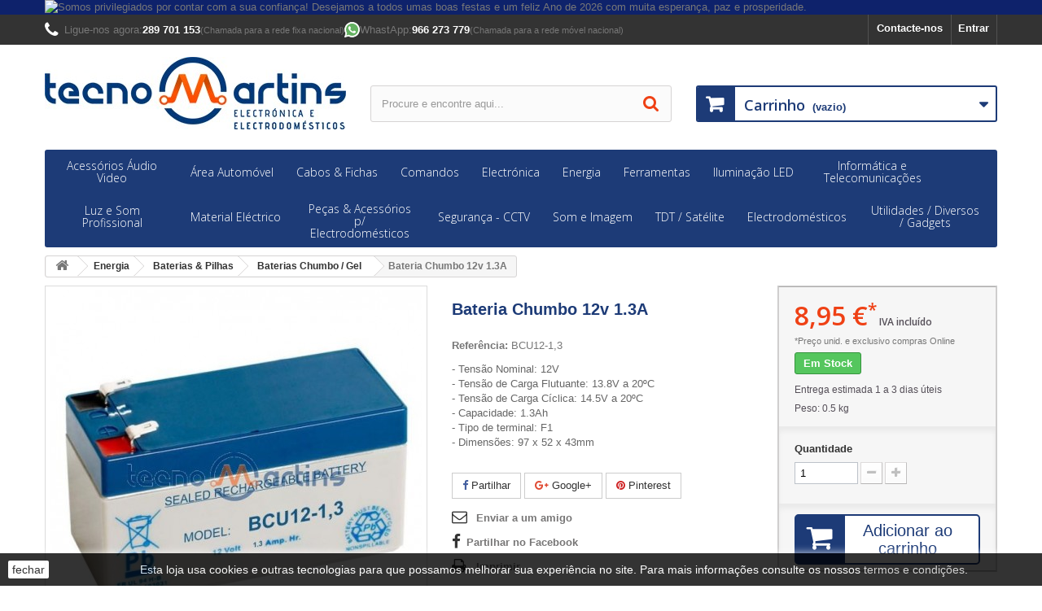

--- FILE ---
content_type: text/html; charset=utf-8
request_url: https://tecnomartins.pt/energia/baterias-pilhas/baterias-chumbo-gel/5736-bcu12-13-5609711853230-bateria-chumbo-12v-13a.html
body_size: 31848
content:
<!DOCTYPE HTML> <!--[if lt IE 7]><html class="no-js lt-ie9 lt-ie8 lt-ie7" lang="pt-pt"><![endif]--> <!--[if IE 7]><html class="no-js lt-ie9 lt-ie8 ie7" lang="pt-pt"><![endif]--> <!--[if IE 8]><html class="no-js lt-ie9 ie8" lang="pt-pt"><![endif]--> <!--[if gt IE 8]><html class="no-js ie9" lang="pt-pt"><![endif]--><html lang="pt-pt"><head><meta charset="utf-8" /><title>Bateria Chumbo 12v 1.3A - TecnoMartins.pt</title><meta name="description" content="- Tensão Nominal: 12V- Tensão de Carga Flutuante: 13.8V a 20ºC- Tensão de Carga Cíclica: 14.5V a 20ºC- Capacidade: 1.3Ah- Tipo de terminal: F1- Dimensões: 97 x 52 x 43mm" /><meta name="robots" content="index,follow" /><meta name="viewport" content="width=device-width, minimum-scale=0.25, maximum-scale=1.6, initial-scale=1.0" /><meta name="theme-color" content="#1D3B77" /><meta name="apple-mobile-web-app-capable" content="yes" /><link rel="icon" type="image/vnd.microsoft.icon" href="/img/favicon.ico" /><link rel="shortcut icon" type="image/x-icon" href="/img/favicon.ico" /><link rel="icon" sizes="192x192" href="/img/tecnomartins-logo_stores.png"><link rel="dns-prefetch" href="//fonts.googleapis.com"><link rel="dns-prefetch" href="//www.google-analytics.com"><link rel="dns-prefetch" href="//connect.facebook.net"><link rel="dns-prefetch" href="//www.facebook.com"><link rel="dns-prefetch" href="//staticxx.facebook.com"><link rel="stylesheet" href="https://tecnomartins.pt/themes/tm-default-bootstrap/cache/v_1283_0091281a8ee9a71b51371e07932bd2dc_all.css" type="text/css" media="all" /><link rel="stylesheet" href="https://tecnomartins.pt/themes/tm-default-bootstrap/cache/v_1283_5fce21e294971cda8ceeb9222058561e_print.css" type="text/css" media="print" /><link rel="stylesheet" href="https://tecnomartins.pt/themes/tm-default-bootstrap/css/rm_css/flipclock.css" type="text/css" media="screen" />     <meta property="og:type" content="product" /><meta property="og:url" content="https://tecnomartins.pt/energia/baterias-pilhas/baterias-chumbo-gel/5736-bcu12-13-5609711853230-bateria-chumbo-12v-13a.html" /><meta property="og:title" content="Bateria Chumbo 12v 1.3A - TecnoMartins.pt" /><meta property="og:site_name" content="TecnoMartins.pt" /><meta property="og:description" content="- Tensão Nominal: 12V- Tensão de Carga Flutuante: 13.8V a 20ºC- Tensão de Carga Cíclica: 14.5V a 20ºC- Capacidade: 1.3Ah- Tipo de terminal: F1- Dimensões: 97 x 52 x 43mm" /><meta property="og:image" content="https://tecnomartins.pt/30082-large_default/bateria-chumbo-12v-13a.jpg" /><meta property="product:pretax_price:amount" content="7.28" /><meta property="product:pretax_price:currency" content="EUR" /><meta property="product:price:amount" content="8.95" /><meta property="product:price:currency" content="EUR" /><meta property="product:weight:value" content="0.500000" /><meta property="product:weight:units" content="kg" /> <meta property="og:type" content="og:product" /><meta property="og:title" content="Bateria Chumbo 12v 1.3A - TecnoMartins.pt" /><meta property="og:image" content="https://tecnomartins.pt/30082/5736.jpg" /><meta property="og:site_name" content="TecnoMartins.pt" /><meta property="og:description" content="- Tensão Nominal: 12V- Tensão de Carga Flutuante: 13.8V a 20ºC- Tensão de Carga Cíclica: 14.5V a 20ºC- Capacidade: 1.3Ah- Tipo de terminal: F1- Dimensões: 97 x 52 x 43mm" /><meta property="og:url" content="https://tecnomartins.pt/energia/baterias-pilhas/baterias-chumbo-gel/5736-bcu12-13-5609711853230-bateria-chumbo-12v-13a.html" /><meta property="product:price:amount" content="8.95"/><meta property="product:price:currency" content="EUR"/><style type="text/css"></style>     <noscript><img height="1" width="1" style="display:none" src="https://www.facebook.com/tr?id=565229694461532&ev=PageView&noscript=1" /></noscript><link rel="stylesheet" href="//fonts.googleapis.com/css?family=Open+Sans:300,600&amp;subset=latin,latin-ext" type="text/css" media="all" /> <!--[if IE 8]> 
<script src="https://oss.maxcdn.com/libs/html5shiv/3.7.0/html5shiv.js"></script> 
<script src="https://oss.maxcdn.com/libs/respond.js/1.3.0/respond.min.js"></script> <![endif]--></head><body id="product" class="product product-5736 product-bateria-chumbo-12v-13a category-136 category-baterias-chumbo-gel show-left-column hide-right-column lang_pt"><div id="page"><div class="header-container"> <header id="header"><div class="banner"><div class="container"><div class="row"> <a href="https://tecnomartins.pt" title="Somos privilegiados por contar com a sua confian&ccedil;a! Desejamos a todos umas boas festas e um feliz Ano de 2026 com muita esperan&ccedil;a, paz e prosperidade."> <img class="img-responsive" src="https://tecnomartins.pt/modules/blockbanner/img/d1151e7db92204dd8baf019fe496bb90.png" alt="Somos privilegiados por contar com a sua confian&ccedil;a! Desejamos a todos umas boas festas e um feliz Ano de 2026 com muita esperan&ccedil;a, paz e prosperidade." title="Somos privilegiados por contar com a sua confian&ccedil;a! Desejamos a todos umas boas festas e um feliz Ano de 2026 com muita esperan&ccedil;a, paz e prosperidade." width="1170" height="65" /> </a></div></div></div><div class="nav"><div class="container"><div class="row"> <nav><div class="header_user_info"> <a class="login" href="https://tecnomartins.pt/minha-conta" rel="nofollow" title="Inicie sessão da sua conta de cliente"> Entrar </a></div><div id="contact-link" > <a href="https://tecnomartins.pt/contactar-nos" title="Contacte-nos">Contacte-nos</a></div> <span class="shop-phone"> <a href="tel:00351289701153" target="_blank"> <i class="icon-phone"></i><span>Ligue-nos agora:</span> <strong>289 701 153</strong> </a> <small>(Chamada para a rede fixa nacional)</small> <a href="https://wa.me/351966273779" target="_blank"> <svg height="14pt" viewBox="-1 0 512 512" width="14pt" xmlns="http://www.w3.org/2000/svg"><path d="m10.894531 512c-2.875 0-5.671875-1.136719-7.746093-3.234375-2.734376-2.765625-3.789063-6.78125-2.761719-10.535156l33.285156-121.546875c-20.722656-37.472656-31.648437-79.863282-31.632813-122.894532.058594-139.941406 113.941407-253.789062 253.871094-253.789062 67.871094.0273438 131.644532 26.464844 179.578125 74.433594 47.925781 47.972656 74.308594 111.742187 74.289063 179.558594-.0625 139.945312-113.945313 253.800781-253.867188 253.800781 0 0-.105468 0-.109375 0-40.871093-.015625-81.390625-9.976563-117.46875-28.84375l-124.675781 32.695312c-.914062.238281-1.84375.355469-2.761719.355469zm0 0" fill="#e5e5e5"/><path d="m10.894531 501.105469 34.46875-125.871094c-21.261719-36.839844-32.445312-78.628906-32.429687-121.441406.054687-133.933594 109.046875-242.898438 242.976562-242.898438 64.992188.027344 125.996094 25.324219 171.871094 71.238281 45.871094 45.914063 71.125 106.945313 71.101562 171.855469-.058593 133.929688-109.066406 242.910157-242.972656 242.910157-.007812 0 .003906 0 0 0h-.105468c-40.664063-.015626-80.617188-10.214844-116.105469-29.570313zm134.769531-77.75 7.378907 4.371093c31 18.398438 66.542969 28.128907 102.789062 28.148438h.078125c111.304688 0 201.898438-90.578125 201.945313-201.902344.019531-53.949218-20.964844-104.679687-59.09375-142.839844-38.132813-38.160156-88.832031-59.1875-142.777344-59.210937-111.394531 0-201.984375 90.566406-202.027344 201.886719-.015625 38.148437 10.65625 75.296875 30.875 107.445312l4.804688 7.640625-20.40625 74.5zm0 0" fill="#fff"/><path d="m19.34375 492.625 33.277344-121.519531c-20.53125-35.5625-31.324219-75.910157-31.3125-117.234375.050781-129.296875 105.273437-234.488282 234.558594-234.488282 62.75.027344 121.644531 24.449219 165.921874 68.773438 44.289063 44.324219 68.664063 103.242188 68.640626 165.898438-.054688 129.300781-105.28125 234.503906-234.550782 234.503906-.011718 0 .003906 0 0 0h-.105468c-39.253907-.015625-77.828126-9.867188-112.085938-28.539063zm0 0" fill="#64b161"/><g fill="#fff"><path d="m10.894531 501.105469 34.46875-125.871094c-21.261719-36.839844-32.445312-78.628906-32.429687-121.441406.054687-133.933594 109.046875-242.898438 242.976562-242.898438 64.992188.027344 125.996094 25.324219 171.871094 71.238281 45.871094 45.914063 71.125 106.945313 71.101562 171.855469-.058593 133.929688-109.066406 242.910157-242.972656 242.910157-.007812 0 .003906 0 0 0h-.105468c-40.664063-.015626-80.617188-10.214844-116.105469-29.570313zm134.769531-77.75 7.378907 4.371093c31 18.398438 66.542969 28.128907 102.789062 28.148438h.078125c111.304688 0 201.898438-90.578125 201.945313-201.902344.019531-53.949218-20.964844-104.679687-59.09375-142.839844-38.132813-38.160156-88.832031-59.1875-142.777344-59.210937-111.394531 0-201.984375 90.566406-202.027344 201.886719-.015625 38.148437 10.65625 75.296875 30.875 107.445312l4.804688 7.640625-20.40625 74.5zm0 0"/><path d="m195.183594 152.246094c-4.546875-10.109375-9.335938-10.3125-13.664063-10.488282-3.539062-.152343-7.589843-.144531-11.632812-.144531-4.046875 0-10.625 1.523438-16.1875 7.597657-5.566407 6.074218-21.253907 20.761718-21.253907 50.632812 0 29.875 21.757813 58.738281 24.792969 62.792969 3.035157 4.050781 42 67.308593 103.707031 91.644531 51.285157 20.226562 61.71875 16.203125 72.851563 15.191406 11.132813-1.011718 35.917969-14.6875 40.976563-28.863281 5.0625-14.175781 5.0625-26.324219 3.542968-28.867187-1.519531-2.527344-5.566406-4.046876-11.636718-7.082032-6.070313-3.035156-35.917969-17.726562-41.484376-19.75-5.566406-2.027344-9.613281-3.035156-13.660156 3.042969-4.050781 6.070313-15.675781 19.742187-19.21875 23.789063-3.542968 4.058593-7.085937 4.566406-13.15625 1.527343-6.070312-3.042969-25.625-9.449219-48.820312-30.132812-18.046875-16.089844-30.234375-35.964844-33.777344-42.042969-3.539062-6.070312-.058594-9.070312 2.667969-12.386719 4.910156-5.972656 13.148437-16.710937 15.171875-20.757812 2.023437-4.054688 1.011718-7.597657-.503906-10.636719-1.519532-3.035156-13.320313-33.058594-18.714844-45.066406zm0 0" fill-rule="evenodd"/></g></svg> <span>WhastApp:</span> <strong>966 273 779</strong> </a> <small>(Chamada para a rede móvel nacional)</small> </span></nav></div></div></div><div><div class="container"><div class="row"><div id="header_logo"> <a href="https://tecnomartins.pt/" title="TecnoMartins.pt"> <img class="logo img-responsive" src="https://tecnomartins.pt/img/tecnomartins-logo-1735808758.jpg" alt="TecnoMartins.pt" width="370" height="89"/> </a></div><div id="search_block_top" class="col-sm-4 clearfix"><form id="searchbox" method="get" action="//tecnomartins.pt/pesquisar" > <input type="hidden" name="controller" value="search" /> <input type="hidden" name="orderby" value="position" /> <input type="hidden" name="orderway" value="desc" /> <input class="search_query form-control" type="text" id="search_query_top" name="search_query" placeholder="Procure e encontre aqui..." value="" /> <button type="submit" name="submit_search" class="btn btn-default button-search"> <span>Procure e encontre aqui...</span> </button></form></div><div class="col-sm-4 clearfix"><div class="shopping_cart"> <a href="https://tecnomartins.pt/encomendar" title="Ver o meu carrinho de compras" rel="nofollow"> <b>Carrinho</b> <span class="ajax_cart_quantity unvisible">0</span> <span class="ajax_cart_product_txt unvisible">Produto</span> <span class="ajax_cart_product_txt_s unvisible">Produtos</span> <span class="ajax_cart_total unvisible"> </span> <span class="ajax_cart_no_product">(vazio)</span> </a><div class="cart_block block exclusive"><div class="block_content"><div class="cart_block_list"><p class="cart_block_no_products"> Sem produtos</p><div class="cart-prices"><div class="cart-prices-line first-line"> <span class="price cart_block_shipping_cost ajax_cart_shipping_cost unvisible"> A ser determinado </span> <span class="unvisible"> Envio </span></div><div class="cart-prices-line"> <span class="price cart_block_tax_cost ajax_cart_tax_cost">0,00 €</span> <span>IVA</span></div><div class="cart-prices-line last-line"> <span class="price cart_block_total ajax_block_cart_total">0,00 €</span> <span>Total</span></div><p> Preços com IVA</p><p class="free_shipping_not_enough label label-info hidden">Faltam apenas <span class="free_shipping_float">0,00 €</span> para ter os portes grátis!</p></div><p class="cart-buttons"> <a id="button_order_cart" class="btn btn-default button button-small" href="https://tecnomartins.pt/encomendar" title="Encomendar" rel="nofollow"> <span> Encomendar<i class="icon-chevron-right right"></i> </span> </a></p></div></div></div></div></div><div id="layer_cart"><div class="clearfix"><div class="layer_cart_product col-xs-12 col-md-6"> <span class="cross" title="Fechar janela"></span> <span class="title"> <i class="icon-check"></i>Produto adicionado com sucesso ao seu carrinho de compras </span><div class="product-image-container layer_cart_img"></div><div class="layer_cart_product_info"> <span id="layer_cart_product_title" class="product-name"></span> <span id="layer_cart_product_attributes"></span><div> <strong class="dark">Quantidade</strong> <span id="layer_cart_product_quantity"></span></div><div> <strong class="dark">Total</strong> <span id="layer_cart_product_price"></span></div></div></div><div class="layer_cart_cart col-xs-12 col-md-6"> <span class="title"> <span class="ajax_cart_product_txt_s unvisible"> Existem <span class="ajax_cart_quantity">0</span> produtos no seu carrinho de compras. </span> <span class="ajax_cart_product_txt "> Existe um produto no seu carrinho de compras. </span> </span><div class="layer_cart_row"> <strong class="dark"> Total produtos (com IVA) </strong> <span class="ajax_block_products_total"> </span></div><div class="layer_cart_row"> <strong class="dark unvisible"> Total portes&nbsp;(com IVA) </strong> <span class="ajax_cart_shipping_cost unvisible"> A ser determinado </span></div><div class="layer_cart_row"> <strong class="dark">IVA</strong> <span class="price cart_block_tax_cost ajax_cart_tax_cost">0,00 €</span></div><div class="layer_cart_row"> <strong class="dark"> Total (com IVA) </strong> <span class="ajax_block_cart_total"> </span><p class="layer_cart_row"> <span class="free_shipping_not_enough label label-info hidden">Faltam apenas <span class="free_shipping_float">0,00 €</span> para ter os portes grátis!</span></p></div><div class="button-container"> <span class="continue btn btn-default button exclusive-medium" title="Continuar a comprar"> <span> <i class="icon-chevron-left left"></i>Continuar a comprar </span> </span> <a class="btn btn-default button button-medium" href="https://tecnomartins.pt/encomendar" title="Finalizar compra" rel="nofollow"> <span> Finalizar compra<i class="icon-chevron-right right"></i> </span> </a></div></div></div><div class="crossseling"></div></div><div class="layer_cart_overlay"></div><div id="block_top_menu" class="sf-contener clearfix col-lg-12"><div class="cat-title">Menu</div><ul class="sf-menu clearfix menu-content"><li><a href="https://tecnomartins.pt/3-acessorios-audio-video" title="Acessórios Áudio Video">Acessórios Áudio Video</a><ul><li><a href="https://tecnomartins.pt/594-cassetes-dvds-cds" title="Cassetes / DVDs / CDs">Cassetes / DVDs / CDs</a></li><li><a href="https://tecnomartins.pt/30-comutadores-derivadores" title="Comutadores / Derivadores">Comutadores / Derivadores</a><ul><li><a href="https://tecnomartins.pt/31-colunas" title="Colunas">Colunas</a></li><li><a href="https://tecnomartins.pt/32-hdmi" title="HDMI">HDMI</a><ul><li><a href="https://tecnomartins.pt/2717-comutador" title="Comutador">Comutador</a></li><li><a href="https://tecnomartins.pt/2718-distribuidor" title="Distribuidor">Distribuidor</a></li></ul></li><li><a href="https://tecnomartins.pt/33-scart-rca" title="SCART / RCA">SCART / RCA</a></li><li><a href="https://tecnomartins.pt/34-vga" title="VGA">VGA</a></li></ul></li><li><a href="https://tecnomartins.pt/51-conversores-av" title="Conversores Av">Conversores Av</a></li><li><a href="https://tecnomartins.pt/35-extensores-av" title="Extensores Av">Extensores Av</a></li><li><a href="https://tecnomartins.pt/50-manuteno-limpeza" title="Manutenção / Limpeza">Manutenção / Limpeza</a></li><li><a href="https://tecnomartins.pt/508-organizadores-de-cabos" title="Organizadores de Cabos">Organizadores de Cabos</a></li><li><a href="https://tecnomartins.pt/666-suportes-tv-lcd-dvd-hi-fi-" title="Suportes TV / LCD / DVD / HI-FI ">Suportes TV / LCD / DVD / HI-FI </a><ul><li><a href="https://tecnomartins.pt/52-suportes-colunas" title="Suportes Colunas">Suportes Colunas</a></li><li><a href="https://tecnomartins.pt/53-suportes-dvd-sat" title="Suportes DVD/SAT">Suportes DVD/SAT</a></li><li><a href="https://tecnomartins.pt/54-suportes-lcd-plasma" title="Suportes LCD - Plasma">Suportes LCD - Plasma</a></li><li><a href="https://tecnomartins.pt/55-suportes-proj-vdeo" title="Suportes Proj. Vídeo">Suportes Proj. Vídeo</a></li><li><a href="https://tecnomartins.pt/56-suportes-tv" title="Suportes TV">Suportes TV</a></li><li><a href="https://tecnomartins.pt/582-outros-suportes" title="Outros Suportes">Outros Suportes</a></li></ul></li><li><a href="https://tecnomartins.pt/107-transmissores-av-e-comando" title="Transmissores Av e Comando">Transmissores Av e Comando</a><ul></ul></li></ul></li><li><a href="https://tecnomartins.pt/549-area-automovel" title="Área Automóvel">Área Automóvel</a><ul><li><a href="https://tecnomartins.pt/2533-acessorios" title="Acessórios">Acessórios</a></li><li><a href="https://tecnomartins.pt/669-adaptadores-e-fichas-auto-radio" title="Adaptadores e Fichas Auto-Rádio">Adaptadores e Fichas Auto-Rádio</a><ul><li><a href="https://tecnomartins.pt/2719-fichas-iso-auto-radio" title="Fichas ISO » Auto-Rádio ">Fichas ISO » Auto-Rádio </a></li><li><a href="https://tecnomartins.pt/2720-adaptador-iso-carro" title="Adaptador ISO » Carro">Adaptador ISO » Carro</a></li></ul></li><li><a href="https://tecnomartins.pt/654-alarmes-auto-e-acessorios" title="Alarmes Auto e Acessórios">Alarmes Auto e Acessórios</a></li><li><a href="https://tecnomartins.pt/552-antenas-e-acessorios" title="Antenas e Acessórios">Antenas e Acessórios</a></li><li><a href="https://tecnomartins.pt/554-amplificadores" title="Amplificadores">Amplificadores</a></li><li><a href="https://tecnomartins.pt/550-auto-radios" title="Auto-Rádios ">Auto-Rádios </a></li><li><a href="https://tecnomartins.pt/551-cabos-de-ligacao" title="Cabos de Ligação">Cabos de Ligação</a></li><li><a href="https://tecnomartins.pt/553-colunas-e-acessorios" title="Colunas e Acessórios">Colunas e Acessórios</a></li><li><a href="https://tecnomartins.pt/557-cabos-p-ligacao-a-bateria" title="Cabos p/ Ligação a Bateria">Cabos p/ Ligação a Bateria</a></li><li><a href="https://tecnomartins.pt/556-fichas-e-adapt-p-isqueiro" title="Fichas e Adapt. p/ Isqueiro">Fichas e Adapt. p/ Isqueiro</a></li><li><a href="https://tecnomartins.pt/2612-ferramentas" title="Ferramentas">Ferramentas</a></li><li><a href="https://tecnomartins.pt/2674-fichas-e-cabos-reboque" title="Fichas e Cabos REBOQUE">Fichas e Cabos REBOQUE</a></li><li><a href="https://tecnomartins.pt/2649-fusiveis-e-suportes" title="Fusíveis e Suportes">Fusíveis e Suportes</a><ul><li><a href="https://tecnomartins.pt/2650-fusiveis" title="Fusíveis ">Fusíveis </a></li><li><a href="https://tecnomartins.pt/2651-porta-fusiveis" title="Porta-Fusíveis">Porta-Fusíveis</a></li></ul></li><li><a href="https://tecnomartins.pt/640-lampadas-e-iluminacao" title="Lâmpadas e Iluminação">Lâmpadas e Iluminação</a><ul><li><a href="https://tecnomartins.pt/2550-lampadas" title="Lâmpadas">Lâmpadas</a></li><li><a href="https://tecnomartins.pt/2551-led" title="LED">LED</a></li><li><a href="https://tecnomartins.pt/2552-projectores" title="Projectores">Projectores</a></li><li><a href="https://tecnomartins.pt/2553-sinalizadores" title="Sinalizadores">Sinalizadores</a></li></ul></li><li><a href="https://tecnomartins.pt/555-manutencao-limpeza-e-acessorios" title="Manutenção limpeza e Acessórios ">Manutenção limpeza e Acessórios </a></li><li><a href="https://tecnomartins.pt/2613-molduras-p-auto-radio" title="Molduras P/ Auto-Radio">Molduras P/ Auto-Radio</a></li><li><a href="https://tecnomartins.pt/569-sensores-de-estacionamento" title="Sensores de Estacionamento">Sensores de Estacionamento</a></li><li><a href="https://tecnomartins.pt/568-terminais-e-acessorios" title="Terminais e Acessórios">Terminais e Acessórios</a></li><li><a href="https://tecnomartins.pt/708-transmissores-fm-e-bluetooth" title="Transmissores FM e Bluetooth">Transmissores FM e Bluetooth</a></li></ul></li><li><a href="https://tecnomartins.pt/2679-cabos-fichas" title="Cabos & Fichas">Cabos & Fichas</a><ul><li><a href="https://tecnomartins.pt/4-adaptadores" title="Adaptadores">Adaptadores</a><ul><li><a href="https://tecnomartins.pt/5-antena-f-coaxial" title="Antena ( F - Coaxial...)">Antena ( F - Coaxial...)</a></li><li><a href="https://tecnomartins.pt/591-bnc" title="BNC">BNC</a></li><li><a href="https://tecnomartins.pt/7-canon-xlr" title="CANON (XLR)">CANON (XLR)</a></li><li><a href="https://tecnomartins.pt/2715-dc" title="DC">DC</a></li><li><a href="https://tecnomartins.pt/601-din" title="DIN">DIN</a></li><li><a href="https://tecnomartins.pt/2671-displayport-hdmi-dvi" title="DisplayPort - HDMI - DVI">DisplayPort - HDMI - DVI</a></li><li><a href="https://tecnomartins.pt/376-dvi-vga-hdmi" title="DVI - VGA - HDMI">DVI - VGA - HDMI</a></li><li><a href="https://tecnomartins.pt/43-jack" title="JACK">JACK</a></li><li><a href="https://tecnomartins.pt/9-ptico" title="Óptico">Óptico</a></li><li><a href="https://tecnomartins.pt/45-rca" title="RCA">RCA</a></li><li><a href="https://tecnomartins.pt/12-scart" title="SCART">SCART</a></li><li><a href="https://tecnomartins.pt/22-s-vhs" title="S-VHS">S-VHS</a></li><li><a href="https://tecnomartins.pt/610-speakon" title="Speakon">Speakon</a></li><li><a href="https://tecnomartins.pt/2530-uhf-pl-rg58-rg59-rg213-" title="UHF ( PL RG58 - RG59 - RG213 )">UHF ( PL RG58 - RG59 - RG213 )</a></li><li><a href="https://tecnomartins.pt/2680-viagens" title="Viagens">Viagens</a></li></ul></li><li><a href="https://tecnomartins.pt/13-cabos-de-ligacao" title="Cabos de ligação">Cabos de ligação</a><ul><li><a href="https://tecnomartins.pt/386-audio-video-alimentacao" title="Áudio + Vídeo + Alimentação">Áudio + Vídeo + Alimentação</a></li><li><a href="https://tecnomartins.pt/14-antena-tv-f" title="Antena TV-F">Antena TV-F</a></li><li><a href="https://tecnomartins.pt/15-bnc" title="BNC">BNC</a></li><li><a href="https://tecnomartins.pt/16-din5" title="Din5">Din5</a></li><li><a href="https://tecnomartins.pt/2525-displayport-hdmi" title="DisplayPort - HDMI">DisplayPort - HDMI</a></li><li><a href="https://tecnomartins.pt/17-hdmi" title="HDMI ">HDMI </a></li><li><a href="https://tecnomartins.pt/18-jack-25-jack-35-jack-63mm" title="Jack 2.5 - Jack 3.5 - Jack 6.3mm">Jack 2.5 - Jack 3.5 - Jack 6.3mm</a></li><li><a href="https://tecnomartins.pt/19-opticos-toslink" title="Ópticos (Toslink)">Ópticos (Toslink)</a></li><li><a href="https://tecnomartins.pt/21-rca-rca" title="Rca - Rca">Rca - Rca</a></li><li><a href="https://tecnomartins.pt/20-rca-jack" title="Rca - Jack">Rca - Jack</a></li><li><a href="https://tecnomartins.pt/24-scart-scart" title="SCART - SCART">SCART - SCART</a></li><li><a href="https://tecnomartins.pt/23-scart-rca-s-vhs" title="SCART - RCA / S-VHS">SCART - RCA / S-VHS</a></li><li><a href="https://tecnomartins.pt/592-speakon-speakon" title="Speakon - Speakon">Speakon - Speakon</a></li><li><a href="https://tecnomartins.pt/595-speakon-jack" title="Speakon - Jack">Speakon - Jack</a></li><li><a href="https://tecnomartins.pt/11-s-vhs" title="S-VHS">S-VHS</a></li><li><a href="https://tecnomartins.pt/483-xlr-canon" title="XLR (Canon)">XLR (Canon)</a></li><li><a href="https://tecnomartins.pt/596-speakon-xlr-canon" title="Speakon - XLR (Canon)">Speakon - XLR (Canon)</a></li><li><a href="https://tecnomartins.pt/598-xlr-canon-rca" title="XLR (Canon) - RCA">XLR (Canon) - RCA</a></li><li><a href="https://tecnomartins.pt/597-xlr-canon-jack" title="XLR (Canon) - Jack">XLR (Canon) - Jack</a></li><li><a href="https://tecnomartins.pt/593-outros-cabos" title="Outros Cabos">Outros Cabos</a></li></ul></li><li><a href="https://tecnomartins.pt/25-cabos-em-rolos" title="Cabos em Rolos">Cabos em Rolos</a><ul><li><a href="https://tecnomartins.pt/26-cabo-coaxial" title="Cabo Coaxial">Cabo Coaxial</a></li><li><a href="https://tecnomartins.pt/27-cabo-coluna" title="Cabo Coluna">Cabo Coluna</a></li><li><a href="https://tecnomartins.pt/28-cabo-microfone" title="Cabo Microfone">Cabo Microfone</a></li><li><a href="https://tecnomartins.pt/29-cabo-audio-video-cctv" title="Cabo Audio / Video / CCTV">Cabo Audio / Video / CCTV</a></li><li><a href="https://tecnomartins.pt/562-cabo-multicondutores" title="Cabo Multicondutores">Cabo Multicondutores</a></li><li><a href="https://tecnomartins.pt/611-cabos-p-ligacoes-diversas" title="Cabos p/ Ligações Diversas">Cabos p/ Ligações Diversas</a></li></ul></li><li><a href="https://tecnomartins.pt/36-fichas-" title="Fichas *">Fichas *</a><ul><li><a href="https://tecnomartins.pt/2683-ac-simples" title="AC Simples">AC Simples</a></li><li><a href="https://tecnomartins.pt/2703-amass" title="AMASS">AMASS</a></li><li><a href="https://tecnomartins.pt/2692-banana" title="Banana">Banana</a></li><li><a href="https://tecnomartins.pt/2698-blocos-de-terminais-de-encaixe" title="Blocos de Terminais de Encaixe">Blocos de Terminais de Encaixe</a></li><li><a href="https://tecnomartins.pt/2700-blocos-de-terminais-simples" title="Blocos de Terminais Simples">Blocos de Terminais Simples</a></li><li><a href="https://tecnomartins.pt/37-bnc" title="BNC">BNC</a></li><li><a href="https://tecnomartins.pt/38-canon-xlr" title="Canon ( XLR)">Canon ( XLR)</a></li><li><a href="https://tecnomartins.pt/2686-cee" title="CEE">CEE</a></li><li><a href="https://tecnomartins.pt/39-coluna" title="Coluna">Coluna</a></li><li><a href="https://tecnomartins.pt/481-coaxial-tv" title="Coaxial TV">Coaxial TV</a></li><li><a href="https://tecnomartins.pt/2687-db-serial-hd" title="DB - Serial - HD">DB - Serial - HD</a></li><li><a href="https://tecnomartins.pt/2693-dc" title="DC">DC</a><ul><li><a href="https://tecnomartins.pt/2697-adaptadores" title="Adaptadores">Adaptadores</a></li><li><a href="https://tecnomartins.pt/2694-femea" title="Fêmea">Fêmea</a></li><li><a href="https://tecnomartins.pt/2695-macho" title="Macho">Macho</a></li><li><a href="https://tecnomartins.pt/2696-painel-chassis" title="Painel / Chassis">Painel / Chassis</a></li></ul></li><li><a href="https://tecnomartins.pt/40-din-mini-din" title="DIN / Mini DIN">DIN / Mini DIN</a></li><li><a href="https://tecnomartins.pt/41-f" title="F">F</a></li><li><a href="https://tecnomartins.pt/42-hdmi" title="HDMI">HDMI</a></li><li><a href="https://tecnomartins.pt/2706-idc" title="IDC">IDC</a></li><li><a href="https://tecnomartins.pt/2685-iec" title="IEC">IEC</a></li><li><a href="https://tecnomartins.pt/2682-isqueiro" title="Isqueiro ">Isqueiro </a></li><li><a href="https://tecnomartins.pt/8-jack" title="Jack">Jack</a></li><li><a href="https://tecnomartins.pt/2701-ligadores" title="Ligadores">Ligadores</a></li><li><a href="https://tecnomartins.pt/44-microfone" title="Microfone">Microfone</a></li><li><a href="https://tecnomartins.pt/2704-molex" title="Molex">Molex</a></li><li><a href="https://tecnomartins.pt/2708-outras" title="Outras">Outras</a></li><li><a href="https://tecnomartins.pt/2705-raster-signal-a2501" title="Raster signal A2501">Raster signal A2501</a></li><li><a href="https://tecnomartins.pt/10-rca" title="Rca">Rca</a></li><li><a href="https://tecnomartins.pt/2681-reboque" title="Reboque">Reboque</a></li><li><a href="https://tecnomartins.pt/2688-rj10-rj11-rj12-telefone" title="RJ10 - RJ11 - RJ12 (Telefone)">RJ10 - RJ11 - RJ12 (Telefone)</a></li><li><a href="https://tecnomartins.pt/2689-rj45-rj50-capas-rede" title="RJ45 - RJ50 Capas (Rede)">RJ45 - RJ50 Capas (Rede)</a></li><li><a href="https://tecnomartins.pt/46-scart" title="Scart">Scart</a></li><li><a href="https://tecnomartins.pt/2684-schuko" title="Schuko">Schuko</a></li><li><a href="https://tecnomartins.pt/47-speakon" title="Speakon">Speakon</a></li><li><a href="https://tecnomartins.pt/2691-solares" title="Solares">Solares</a></li><li><a href="https://tecnomartins.pt/2702-tamiya-modelismo" title="TAMIYA (Modelismo)">TAMIYA (Modelismo)</a></li><li><a href="https://tecnomartins.pt/48-tnc-sma" title="TNC - SMA">TNC - SMA</a></li><li><a href="https://tecnomartins.pt/2690-usb-firewire" title="USB / FireWire">USB / FireWire</a></li><li><a href="https://tecnomartins.pt/2699-wtwcs-multifuncoes" title="WTWCS Multifunções">WTWCS Multifunções</a></li></ul></li></ul></li><li><a href="https://tecnomartins.pt/181-comandos-programaveis" title="Comandos">Comandos</a><ul><li><a href="https://tecnomartins.pt/182-telecomandos" title="Telecomandos">Telecomandos</a><ul><li><a href="https://tecnomartins.pt/183-originais" title="Originais">Originais</a></li><li><a href="https://tecnomartins.pt/184-programados-equiv-ao-original" title="Programados Equiv. ao Original">Programados Equiv. ao Original</a></li><li><a href="https://tecnomartins.pt/185-substituicao-directa-cabo-e-sat" title="Substituição Directa Cabo e Sat.">Substituição Directa Cabo e Sat.</a></li><li><a href="https://tecnomartins.pt/186-substituicao-directa-diversos" title="Substituição Directa Diversos">Substituição Directa Diversos</a></li><li><a href="https://tecnomartins.pt/187-universais" title="Universais">Universais</a></li></ul></li><li><a href="https://tecnomartins.pt/189-comandos-ar-condicionado" title="Comandos Ar-Condicionado">Comandos Ar-Condicionado</a><ul></ul></li><li><a href="https://tecnomartins.pt/192-comandos-portao-e-garagem" title="Comandos Portão e Garagem">Comandos Portão e Garagem</a><ul></ul></li><li><a href="https://tecnomartins.pt/573-radio-control" title="Radio Control">Radio Control</a></li></ul></li><li><a href="https://tecnomartins.pt/254-electronica" title="Electrónica">Electrónica</a><ul><li><a href="https://tecnomartins.pt/525-arduino" title="Arduino">Arduino</a></li><li><a href="https://tecnomartins.pt/256-botes" title="Botões">Botões</a></li><li><a href="https://tecnomartins.pt/571-besouros" title="Besouros">Besouros</a></li><li><a href="https://tecnomartins.pt/425-caixas-p-montagem" title="Caixas p/ Montagem">Caixas p/ Montagem</a></li><li><a href="https://tecnomartins.pt/197-circuitos-integrados" title="Circuitos Integrados">Circuitos Integrados</a></li><li><a href="https://tecnomartins.pt/199-condensadores" title="Condensadores">Condensadores</a><ul><li><a href="https://tecnomartins.pt/200-cermicos" title="Cerâmicos">Cerâmicos</a></li><li><a href="https://tecnomartins.pt/201-electrolticos" title="Electrolíticos">Electrolíticos</a></li><li><a href="https://tecnomartins.pt/202-polyesteres" title="Polyesteres">Polyesteres</a></li><li><a href="https://tecnomartins.pt/204-smd-cermicos" title="SMD Cerâmicos">SMD Cerâmicos</a></li><li><a href="https://tecnomartins.pt/205-smd-electroliticos" title="SMD Electrolíticos">SMD Electrolíticos</a></li><li><a href="https://tecnomartins.pt/206-supressores-ruido" title="Supressores / Ruido">Supressores / Ruido</a></li><li><a href="https://tecnomartins.pt/572-trimers-ajustaveis-" title="Trimers - Ajustaveis ">Trimers - Ajustaveis </a></li><li><a href="https://tecnomartins.pt/203-p-motores" title="P/ motores">P/ motores</a></li></ul></li><li><a href="https://tecnomartins.pt/207-cristais" title="Cristais">Cristais</a><ul></ul></li><li><a href="https://tecnomartins.pt/210-diodos" title="Diodos">Diodos</a><ul><li><a href="https://tecnomartins.pt/211-rectificadores" title="Rectificadores">Rectificadores</a></li><li><a href="https://tecnomartins.pt/212-zener" title="Zener">Zener</a></li><li><a href="https://tecnomartins.pt/213-outros" title="Outros">Outros</a></li></ul></li><li><a href="https://tecnomartins.pt/544-displays" title="Displays">Displays</a></li><li><a href="https://tecnomartins.pt/266-fichas-e-terminais-de-ligacao" title="Fichas e Terminais de Ligação">Fichas e Terminais de Ligação</a><ul><li><a href="https://tecnomartins.pt/268-banana" title="Banana">Banana</a></li><li><a href="https://tecnomartins.pt/269-fichas-dc-" title="Fichas ( DC )">Fichas ( DC )</a><ul><li><a href="https://tecnomartins.pt/2660-adaptadores" title="Adaptadores">Adaptadores</a></li><li><a href="https://tecnomartins.pt/2664-femea" title="Fêmea">Fêmea</a></li><li><a href="https://tecnomartins.pt/2663-macho" title="Macho">Macho</a></li><li><a href="https://tecnomartins.pt/2665-painel-chassis" title="Painel / Chassis">Painel / Chassis</a></li></ul></li><li><a href="https://tecnomartins.pt/271-ligadores" title="Ligadores">Ligadores</a></li><li><a href="https://tecnomartins.pt/267-fichas-diversas" title="Fichas Diversas">Fichas Diversas</a></li><li><a href="https://tecnomartins.pt/710-fichas-isqueiro" title="Fichas Isqueiro">Fichas Isqueiro</a></li><li><a href="https://tecnomartins.pt/270-ficha-tamiya-modelismo" title="Ficha Tamiya (Modelismo)">Ficha Tamiya (Modelismo)</a></li><li><a href="https://tecnomartins.pt/2662-amass" title="AMASS">AMASS</a></li><li><a href="https://tecnomartins.pt/558-fichas-p-circuito-impresso" title="Fichas p/ Circuito Impresso">Fichas p/ Circuito Impresso</a></li><li><a href="https://tecnomartins.pt/272-fichas-idc-" title="Fichas IDC ">Fichas IDC </a></li><li><a href="https://tecnomartins.pt/490-ligadores" title="Ligadores">Ligadores</a></li><li><a href="https://tecnomartins.pt/273-terminais-e-acessorios" title="Terminais e Acessórios">Terminais e Acessórios</a><ul><li><a href="https://tecnomartins.pt/2555-acessorios" title="Acessórios">Acessórios</a></li><li><a href="https://tecnomartins.pt/2556-faston-macho" title="Faston Macho">Faston Macho</a></li><li><a href="https://tecnomartins.pt/2557-faston-femea" title="Faston Fêmea">Faston Fêmea</a></li><li><a href="https://tecnomartins.pt/2558-macho-femea" title="Macho - Fêmea">Macho - Fêmea</a></li><li><a href="https://tecnomartins.pt/2559-forquilha" title="Forquilha">Forquilha</a></li><li><a href="https://tecnomartins.pt/2560-redondo" title="Redondo">Redondo</a></li><li><a href="https://tecnomartins.pt/2561-ponteira" title="Ponteira">Ponteira</a></li><li><a href="https://tecnomartins.pt/2562-olhal" title="Olhal">Olhal</a></li><li><a href="https://tecnomartins.pt/2563-conjuntos" title="Conjuntos">Conjuntos</a></li></ul></li><li><a href="https://tecnomartins.pt/2661-superseal-15" title="Superseal 1.5">Superseal 1.5</a></li><li><a href="https://tecnomartins.pt/617-fichas-industriais" title="Fichas Industriais">Fichas Industriais</a></li></ul></li><li><a href="https://tecnomartins.pt/561-fio-de-cobre" title="Fio de Cobre">Fio de Cobre</a></li><li><a href="https://tecnomartins.pt/618-filtros" title="Filtros">Filtros</a></li><li><a href="https://tecnomartins.pt/274-fusveis-e-acessrios" title="Fusíveis e Acessórios">Fusíveis e Acessórios</a><ul><li><a href="https://tecnomartins.pt/275-fusivel-de-vidro-5x20" title="Fusível de Vidro 5x20">Fusível de Vidro 5x20</a></li><li><a href="https://tecnomartins.pt/656-fusivel-de-vidro-6x32" title="Fusível de Vidro 6x32">Fusível de Vidro 6x32</a></li><li><a href="https://tecnomartins.pt/276-fusvel-cermico" title="Fusível Cerâmico">Fusível Cerâmico</a></li><li><a href="https://tecnomartins.pt/278-miniatura" title="Miniatura">Miniatura</a></li><li><a href="https://tecnomartins.pt/277-micro-ondas" title="Micro-Ondas">Micro-Ondas</a></li><li><a href="https://tecnomartins.pt/280-fusvel-trmico" title="Fusível Térmico">Fusível Térmico</a></li><li><a href="https://tecnomartins.pt/279-fusvel-auto" title="Fusível Auto">Fusível Auto</a></li><li><a href="https://tecnomartins.pt/281-fusvel-especial" title="Fusível Especial">Fusível Especial</a></li><li><a href="https://tecnomartins.pt/282-suporte-de-fusveis" title="Suporte de Fusíveis">Suporte de Fusíveis</a></li></ul></li><li><a href="https://tecnomartins.pt/512-garras-crocodilos" title="Garras Crocodilos">Garras Crocodilos</a></li><li><a href="https://tecnomartins.pt/493-indicadores-luminosos" title="Indicadores luminosos">Indicadores luminosos</a></li><li><a href="https://tecnomartins.pt/662-interruptores-e-pulsadores" title="Interruptores e Pulsadores">Interruptores e Pulsadores</a><ul><li><a href="https://tecnomartins.pt/258-pulsadores-miniatura" title="Pulsadores Miniatura">Pulsadores Miniatura</a></li><li><a href="https://tecnomartins.pt/259-alavanca" title="Alavanca">Alavanca</a></li><li><a href="https://tecnomartins.pt/260-basculantes" title="Basculantes">Basculantes</a></li><li><a href="https://tecnomartins.pt/262-presso" title="Pressão">Pressão</a></li><li><a href="https://tecnomartins.pt/602-interruptores-c-chave" title="Interruptores c/ Chave">Interruptores c/ Chave</a></li><li><a href="https://tecnomartins.pt/263-rotativos" title="Rotativos">Rotativos</a></li><li><a href="https://tecnomartins.pt/264-microswitches" title="Microswitches">Microswitches</a></li><li><a href="https://tecnomartins.pt/625-dip-switch" title="DIP-Switch">DIP-Switch</a></li><li><a href="https://tecnomartins.pt/265-sensores-de-nivel-de-agua" title="Sensores de Nivel de Água">Sensores de Nivel de Água</a></li><li><a href="https://tecnomartins.pt/257-interruptores-diversos" title="Interruptores Diversos">Interruptores Diversos</a></li><li><a href="https://tecnomartins.pt/627-magneticos-reel" title="Magneticos - Reel">Magneticos - Reel</a></li></ul></li><li><a href="https://tecnomartins.pt/506-kits-de-electronica" title="Kits de Electrónica">Kits de Electrónica</a></li><li><a href="https://tecnomartins.pt/286-medidores-de-painel" title="Medidores de Painel">Medidores de Painel</a></li><li><a href="https://tecnomartins.pt/681-mdulos-termoelctricos" title="Módulos Termoeléctricos">Módulos Termoeléctricos</a></li><li><a href="https://tecnomartins.pt/289-motores" title="Motores">Motores</a></li><li><a href="https://tecnomartins.pt/510-photoresistor-ldr" title="Photoresistor (LDR)">Photoresistor (LDR)</a></li><li><a href="https://tecnomartins.pt/214-pontes-rectificadoras" title="Pontes Rectificadoras">Pontes Rectificadoras</a></li><li><a href="https://tecnomartins.pt/216-potenciometros" title="Potenciometros">Potenciometros</a><ul><li><a href="https://tecnomartins.pt/217-deslizantes" title="Deslizantes">Deslizantes</a></li><li><a href="https://tecnomartins.pt/218-com-veio" title="Com veio">Com veio</a></li><li><a href="https://tecnomartins.pt/219-sem-veio" title="Sem Veio">Sem Veio</a></li><li><a href="https://tecnomartins.pt/570-multivolta" title="Multivolta">Multivolta</a></li></ul></li><li><a href="https://tecnomartins.pt/603-ptc-ntc" title="PTC / NTC">PTC / NTC</a></li><li><a href="https://tecnomartins.pt/524-receptores-ir" title="Receptores IR">Receptores IR</a></li><li><a href="https://tecnomartins.pt/220-reguladores-de-tenso" title="Reguladores de tensão">Reguladores de tensão</a></li><li><a href="https://tecnomartins.pt/291-rels" title="Relés">Relés</a><ul></ul></li><li><a href="https://tecnomartins.pt/222-resistencias" title="Resistências">Resistências</a><ul><li><a href="https://tecnomartins.pt/224-14w" title="1/4w">1/4w</a></li><li><a href="https://tecnomartins.pt/223-1-2w" title="1/2w">1/2w</a></li><li><a href="https://tecnomartins.pt/2672-06w" title="0.6w">0.6w</a></li><li><a href="https://tecnomartins.pt/225-1w" title="1w">1w</a></li><li><a href="https://tecnomartins.pt/226-2w" title="2w">2w</a></li><li><a href="https://tecnomartins.pt/227-5w" title="5w">5w</a></li><li><a href="https://tecnomartins.pt/228-10w" title="10w">10w</a></li><li><a href="https://tecnomartins.pt/229-15w" title="15w">15w</a></li><li><a href="https://tecnomartins.pt/526-25w" title="25W">25W</a></li><li><a href="https://tecnomartins.pt/2535-smd" title="SMD">SMD</a></li></ul></li><li><a href="https://tecnomartins.pt/230-suportes-de-ic-e-acessorios" title="Suportes de IC e Acessórios">Suportes de IC e Acessórios</a><ul><li><a href="https://tecnomartins.pt/231-suporte-ic" title="Suporte ic">Suporte ic</a></li><li><a href="https://tecnomartins.pt/232-micas" title="Micas">Micas</a></li><li><a href="https://tecnomartins.pt/614-dissipadores" title="Dissipadores">Dissipadores</a></li></ul></li><li><a href="https://tecnomartins.pt/233-tiristores" title="Tiristores">Tiristores</a></li><li><a href="https://tecnomartins.pt/299-transformadores" title="Transformadores">Transformadores</a><ul><li><a href="https://tecnomartins.pt/300-convenionais" title="Convençionais">Convençionais</a></li><li><a href="https://tecnomartins.pt/580-encapsulados" title="Encapsulados">Encapsulados</a></li><li><a href="https://tecnomartins.pt/581-toroidais" title="Toroidais">Toroidais</a></li></ul></li><li><a href="https://tecnomartins.pt/697-transformadores-chopper" title="Transformadores CHOPPER">Transformadores CHOPPER</a></li><li><a href="https://tecnomartins.pt/696-transformadores-de-linhas" title="Transformadores de linhas">Transformadores de linhas</a></li><li><a href="https://tecnomartins.pt/235-transistores" title="Transistores">Transistores</a></li><li><a href="https://tecnomartins.pt/237-triacs" title="Triacs">Triacs</a></li><li><a href="https://tecnomartins.pt/239-varistores" title="Varistores">Varistores</a></li><li><a href="https://tecnomartins.pt/301-ventoinhas-e-acessrios" title="Ventoinhas e Acessórios">Ventoinhas e Acessórios</a><ul><li><a href="https://tecnomartins.pt/302-20x20" title="20x20">20x20</a></li><li><a href="https://tecnomartins.pt/303-25x25" title="25x25">25x25</a></li><li><a href="https://tecnomartins.pt/304-30x30" title="30x30">30x30</a></li><li><a href="https://tecnomartins.pt/305-40x40" title="40x40">40x40</a></li><li><a href="https://tecnomartins.pt/306-50x50" title="50x50">50x50</a></li><li><a href="https://tecnomartins.pt/2523-60x60" title="60X60">60X60</a></li><li><a href="https://tecnomartins.pt/307-80x80" title="80x80">80x80</a></li><li><a href="https://tecnomartins.pt/308-92x92" title="92x92">92x92</a></li><li><a href="https://tecnomartins.pt/309-120x120" title="120x120">120x120</a></li><li><a href="https://tecnomartins.pt/310-grelhas" title="Grelhas">Grelhas</a></li></ul></li></ul></li><li><a href="https://tecnomartins.pt/692-energia" title="Energia">Energia</a><ul><li><a href="https://tecnomartins.pt/58-alimentadores-carregadores" title="Alimentadores - Carregadores">Alimentadores - Carregadores</a><ul><li><a href="https://tecnomartins.pt/59-alimentadores" title="Alimentadores">Alimentadores</a><ul><li><a href="https://tecnomartins.pt/60-ac-ac" title="AC/AC">AC/AC</a></li><li><a href="https://tecnomartins.pt/61-ac-dc-voltagem-fixa" title="AC/DC Voltagem Fixa">AC/DC Voltagem Fixa</a></li><li><a href="https://tecnomartins.pt/559-adaptadores" title="Adaptadores">Adaptadores</a></li><li><a href="https://tecnomartins.pt/62-p-computadores-portateis" title="P/ Computadores Portateis">P/ Computadores Portateis</a></li><li><a href="https://tecnomartins.pt/64-universais-regulveis" title="Universais / Reguláveis">Universais / Reguláveis</a></li><li><a href="https://tecnomartins.pt/2638-usb-telemoveis" title="USB / Telemóveis">USB / Telemóveis</a><ul><li><a href="https://tecnomartins.pt/579-12v-usb" title="12V - USB">12V - USB</a></li><li><a href="https://tecnomartins.pt/2640-220v-usb" title="220V - USB">220V - USB</a></li><li><a href="https://tecnomartins.pt/2641-carregadores-por-inducao" title="Carregadores por Indução">Carregadores por Indução</a></li></ul></li></ul></li><li><a href="https://tecnomartins.pt/76-carregadores" title="Carregadores">Carregadores</a><ul><li><a href="https://tecnomartins.pt/77-p-baterias-de-chumbo" title="P/ Baterias de Chumbo">P/ Baterias de Chumbo</a></li><li><a href="https://tecnomartins.pt/78-p-pilhas-recarregaveis" title="P/ Pilhas Recarregáveis">P/ Pilhas Recarregáveis</a></li><li><a href="https://tecnomartins.pt/80-p-elementos-nicd-nimh-li-po" title="P/ Elementos NiCd - NiMH - Li-Po">P/ Elementos NiCd - NiMH - Li-Po</a></li><li><a href="https://tecnomartins.pt/2637-p-baterias-li-ion" title="P/ Baterias Li-Ion">P/ Baterias Li-Ion</a></li><li><a href="https://tecnomartins.pt/79-p-ferramentas" title="P/ Ferramentas">P/ Ferramentas</a></li></ul></li><li><a href="https://tecnomartins.pt/66-conversores-dc-ac" title="Conversores DC-AC">Conversores DC-AC</a><ul><li><a href="https://tecnomartins.pt/67-ac-ac" title="AC/AC">AC/AC</a></li><li><a href="https://tecnomartins.pt/68-12vdc-220vac" title="12vDC - 220vAC">12vDC - 220vAC</a></li><li><a href="https://tecnomartins.pt/69-24vdc-220vac" title="24vDC - 220vAC">24vDC - 220vAC</a></li><li><a href="https://tecnomartins.pt/70-dc-dc" title="DC/DC">DC/DC</a></li></ul></li><li><a href="https://tecnomartins.pt/71-fontes-de-alimentao" title="Fontes de alimentação">Fontes de alimentação</a><ul><li><a href="https://tecnomartins.pt/72-industriais" title="Industriais">Industriais</a></li><li><a href="https://tecnomartins.pt/73-laboratrio" title="Laboratório">Laboratório</a></li><li><a href="https://tecnomartins.pt/74-p-computador" title="P/ Computador">P/ Computador</a></li></ul></li><li><a href="https://tecnomartins.pt/688-reguladores-estabilizadores-de-tensao" title="Reguladores / Estabilizadores de Tensão">Reguladores / Estabilizadores de Tensão</a></li></ul></li><li><a href="https://tecnomartins.pt/130-baterias-pilhas" title="Baterias & Pilhas">Baterias & Pilhas</a><ul><li><a href="https://tecnomartins.pt/161-pilhas-alcalinas" title="Pilhas Alcalinas ">Pilhas Alcalinas </a><ul><li><a href="https://tecnomartins.pt/162-aa-lr06" title="AA-LR06">AA-LR06</a></li><li><a href="https://tecnomartins.pt/163-aaa-lr03" title="AAA-LR03">AAA-LR03</a></li><li><a href="https://tecnomartins.pt/164-aaaa-lr61" title="AAAA-LR61">AAAA-LR61</a></li><li><a href="https://tecnomartins.pt/165-c-lr14" title="C-LR14">C-LR14</a></li><li><a href="https://tecnomartins.pt/166-d-lr20" title="D-LR20">D-LR20</a></li><li><a href="https://tecnomartins.pt/167-9v-6lr61" title="9V-6LR61">9V-6LR61</a></li><li><a href="https://tecnomartins.pt/168-outras-pilhas" title="Outras Pilhas">Outras Pilhas</a></li></ul></li><li><a href="https://tecnomartins.pt/529-pilhas-carvao-zinco" title="Pilhas (Carvão-Zinco)">Pilhas (Carvão-Zinco)</a></li><li><a href="https://tecnomartins.pt/169-pilhas-litio-" title="Pilhas Litio ">Pilhas Litio </a><ul><li><a href="https://tecnomartins.pt/170-litio-boto" title="Litio Botão">Litio Botão</a></li><li><a href="https://tecnomartins.pt/171-litio-cr" title="Litio CR..">Litio CR..</a></li><li><a href="https://tecnomartins.pt/172-litio-36v-li-socl2" title="Litio 3.6V Li-SOCl2">Litio 3.6V Li-SOCl2</a></li></ul></li><li><a href="https://tecnomartins.pt/174-pilhas-p-aparelhos-auditivos" title="Pilhas P/ Aparelhos Auditivos">Pilhas P/ Aparelhos Auditivos</a></li><li><a href="https://tecnomartins.pt/176-pilhas-p-relgios" title="Pilhas P/ Relógios">Pilhas P/ Relógios</a></li><li><a href="https://tecnomartins.pt/145-pilhas-recarregaveis" title="Pilhas Recarregaveis">Pilhas Recarregaveis</a><ul><li><a href="https://tecnomartins.pt/146-aa" title="AA">AA</a></li><li><a href="https://tecnomartins.pt/147-aaa" title="AAA">AAA</a></li><li><a href="https://tecnomartins.pt/148-c" title="C">C</a></li><li><a href="https://tecnomartins.pt/149-d" title="D">D</a></li><li><a href="https://tecnomartins.pt/150-9v" title="9V">9V</a></li></ul></li><li><a href="https://tecnomartins.pt/530-baterias-acumuladoras" title="Baterias Acumuladoras">Baterias Acumuladoras</a><ul><li><a href="https://tecnomartins.pt/531-12v" title="1.2V">1.2V</a></li><li><a href="https://tecnomartins.pt/532-24v" title="2.4V">2.4V</a></li><li><a href="https://tecnomartins.pt/533-36v" title="3.6V">3.6V</a></li><li><a href="https://tecnomartins.pt/534-48v" title="4.8V">4.8V</a></li><li><a href="https://tecnomartins.pt/536-6v" title="6V">6V</a></li><li><a href="https://tecnomartins.pt/539-72v" title="7.2V">7.2V</a></li><li><a href="https://tecnomartins.pt/605-84v" title="8.4V">8.4V</a></li><li><a href="https://tecnomartins.pt/540-96v" title="9,6V">9,6V</a></li><li><a href="https://tecnomartins.pt/535-12v" title="12V">12V</a></li></ul></li><li><a href="https://tecnomartins.pt/136-baterias-chumbo-gel" title="Baterias Chumbo / Gel">Baterias Chumbo / Gel</a><ul></ul></li><li><a href="https://tecnomartins.pt/158-baterias-li-ion" title="Baterias Li-Ion">Baterias Li-Ion</a></li><li><a href="https://tecnomartins.pt/140-baterias-p-cmaras" title="Baterias P/ Câmaras">Baterias P/ Câmaras</a><ul></ul></li><li><a href="https://tecnomartins.pt/151-baterias-p-computadores-portateis" title="Baterias P/ Computadores Portáteis">Baterias P/ Computadores Portáteis</a></li><li><a href="https://tecnomartins.pt/153-baterias-p-gps" title="Baterias P/ GPS">Baterias P/ GPS</a></li><li><a href="https://tecnomartins.pt/155-baterias-p-pda-ipod-mp4" title="Baterias P/ PDA - iPod - MP4">Baterias P/ PDA - iPod - MP4</a></li><li><a href="https://tecnomartins.pt/152-baterias-p-ferramentas" title="Baterias P/ Ferramentas">Baterias P/ Ferramentas</a></li><li><a href="https://tecnomartins.pt/156-baterias-p-telemoveis" title="Baterias P/ Telemóveis">Baterias P/ Telemóveis</a></li><li><a href="https://tecnomartins.pt/135-power-banks" title="Power Banks">Power Banks</a></li><li><a href="https://tecnomartins.pt/131-suportes-de-pilhas" title="Suportes de Pilhas">Suportes de Pilhas</a><ul></ul></li></ul></li><li><a href="https://tecnomartins.pt/334-energia-solar" title="Energia Solar">Energia Solar</a><ul><li><a href="https://tecnomartins.pt/335-painis-solares" title="Painéis Solares">Painéis Solares</a></li><li><a href="https://tecnomartins.pt/336-controladores" title="Controladores">Controladores</a></li><li><a href="https://tecnomartins.pt/337-fichas-e-acessorios" title="Fichas e Acessórios">Fichas e Acessórios</a></li></ul></li><li><a href="https://tecnomartins.pt/2724-power-stations" title="Power Stations">Power Stations</a></li></ul></li><li><a href="https://tecnomartins.pt/338-ferramentas" title="Ferramentas">Ferramentas</a><ul><li><a href="https://tecnomartins.pt/509-abracadeiras" title="Abraçadeiras">Abraçadeiras</a><ul><li><a href="https://tecnomartins.pt/111-com-prego" title="Com prego">Com prego</a></li><li><a href="https://tecnomartins.pt/353-velcro" title="Velcro">Velcro</a></li><li><a href="https://tecnomartins.pt/350-fivela" title="Fivela">Fivela</a></li><li><a href="https://tecnomartins.pt/626-acessorios" title="Acessórios">Acessórios</a></li></ul></li><li><a href="https://tecnomartins.pt/339-alicates" title="Alicates">Alicates</a><ul><li><a href="https://tecnomartins.pt/340-compresso" title="Compressão">Compressão</a></li><li><a href="https://tecnomartins.pt/341-corte" title="Corte">Corte</a></li><li><a href="https://tecnomartins.pt/342-cravar" title="Cravar">Cravar</a></li><li><a href="https://tecnomartins.pt/343-pontas" title="Pontas">Pontas</a></li><li><a href="https://tecnomartins.pt/344-p-fibra-optica" title="P/ Fibra Óptica">P/ Fibra Óptica</a></li><li><a href="https://tecnomartins.pt/81-universais" title="Universais">Universais</a></li></ul></li><li><a href="https://tecnomartins.pt/599-berbequins-e-acessorios" title="Berbequins e Acessórios">Berbequins e Acessórios</a></li><li><a href="https://tecnomartins.pt/507-caixas-p-armazenamento" title="Caixas p/ Armazenamento">Caixas p/ Armazenamento</a></li><li><a href="https://tecnomartins.pt/655-candeeiros" title="Candeeiros">Candeeiros</a></li><li><a href="https://tecnomartins.pt/701-carrinhos-de-transporte" title="Carrinhos de Transporte">Carrinhos de Transporte</a></li><li><a href="https://tecnomartins.pt/345-chaves" title="Chaves">Chaves</a><ul><li><a href="https://tecnomartins.pt/346-busca-polos" title="Busca Polos">Busca Polos</a></li><li><a href="https://tecnomartins.pt/348-fendas" title="Fendas">Fendas</a></li><li><a href="https://tecnomartins.pt/75-diversas" title="Diversas">Diversas</a></li><li><a href="https://tecnomartins.pt/349-impacto" title="Impacto">Impacto</a></li><li><a href="https://tecnomartins.pt/351-philips" title="Philips">Philips</a></li><li><a href="https://tecnomartins.pt/352-torx" title="Torx">Torx</a></li><li><a href="https://tecnomartins.pt/664-kit-s-de-chaves" title="kit's de Chaves">kit's de Chaves</a></li><li><a href="https://tecnomartins.pt/674-sextavada" title="Sextavada">Sextavada</a></li></ul></li><li><a href="https://tecnomartins.pt/356-colas-fitas-isoladoras" title="Colas & Fitas Isoladoras">Colas & Fitas Isoladoras</a></li><li><a href="https://tecnomartins.pt/600-descarnadores" title="Descarnadores">Descarnadores</a></li><li><a href="https://tecnomartins.pt/616-detectores-de-metais" title="Detectores de Metais">Detectores de Metais</a></li><li><a href="https://tecnomartins.pt/92-equipamentos-de-medida-" title="Equipamentos de Medida ">Equipamentos de Medida </a><ul><li><a href="https://tecnomartins.pt/361-pontas-de-prova" title="Pontas de Prova">Pontas de Prova</a></li><li><a href="https://tecnomartins.pt/362-localizadores-e-testadores-de-cabos" title="Localizadores e testadores de cabos">Localizadores e testadores de cabos</a></li><li><a href="https://tecnomartins.pt/364-multmetros" title="Multímetros">Multímetros</a></li><li><a href="https://tecnomartins.pt/363-capacimetros" title="Capacimetros">Capacimetros</a></li><li><a href="https://tecnomartins.pt/365-pinas-amperimetricas" title="Pinças Amperimetricas">Pinças Amperimetricas</a></li><li><a href="https://tecnomartins.pt/366-termometros" title="Termómetros">Termómetros</a></li><li><a href="https://tecnomartins.pt/367-outros-equipamentos" title="Outros Equipamentos">Outros Equipamentos</a></li><li><a href="https://tecnomartins.pt/368-testadores-de-pilhas-baterias-lampadas" title="Testadores de Pilhas / baterias Lâmpadas">Testadores de Pilhas / baterias Lâmpadas</a></li><li><a href="https://tecnomartins.pt/704-osciloscopios" title="Osciloscópios">Osciloscópios</a></li><li><a href="https://tecnomartins.pt/705-microscopios-cam-inspecao-visual" title="Microscópios Cam. Inspeção visual">Microscópios Cam. Inspeção visual</a></li><li><a href="https://tecnomartins.pt/707-medidores-fibra-optica" title="Medidores Fibra Óptica">Medidores Fibra Óptica</a></li></ul></li><li><a href="https://tecnomartins.pt/502-ferramentas-diversas" title="Ferramentas Diversas">Ferramentas Diversas</a></li><li><a href="https://tecnomartins.pt/699-impressoras-3d" title="Impressoras 3D">Impressoras 3D</a></li><li><a href="https://tecnomartins.pt/702-imans" title="Ímans">Ímans</a></li><li><a href="https://tecnomartins.pt/494-kits-de-ferramentas" title="Kits de Ferramentas">Kits de Ferramentas</a></li><li><a href="https://tecnomartins.pt/491-lupas" title="Lupas">Lupas</a></li><li><a href="https://tecnomartins.pt/2652-luvas-e-protecao" title="Luvas e Proteção ">Luvas e Proteção </a></li><li><a href="https://tecnomartins.pt/500-manga-termoretractil" title="Manga Termoretractil">Manga Termoretractil</a></li><li><a href="https://tecnomartins.pt/492-massa-dissipadora" title="Massa Dissipadora">Massa Dissipadora</a></li><li><a href="https://tecnomartins.pt/517-placas-de-ensaio-e-acessorios" title="Placas de Ensaio e Acessórios">Placas de Ensaio e Acessórios</a></li><li><a href="https://tecnomartins.pt/516-placas-pcb-e-acessorios" title="Placas PCB e Acessórios">Placas PCB e Acessórios</a></li><li><a href="https://tecnomartins.pt/513-pincas-e-posicionadores" title="Pinças e Posicionadores">Pinças e Posicionadores</a></li><li><a href="https://tecnomartins.pt/514-pistolas-ar-quente" title="Pistolas Ar Quente">Pistolas Ar Quente</a></li><li><a href="https://tecnomartins.pt/489-pistolas-e-cola-a-quente" title="Pistolas e cola a quente">Pistolas e cola a quente</a></li><li><a href="https://tecnomartins.pt/495-porta-ferramentas" title="Porta Ferramentas">Porta Ferramentas</a></li><li><a href="https://tecnomartins.pt/523-protecao-anti-estatica" title="Proteção anti-estática">Proteção anti-estática</a></li><li><a href="https://tecnomartins.pt/703-parafusos-porcas-e-anilhas" title="Parafusos Porcas e Anilhas">Parafusos Porcas e Anilhas</a></li><li><a href="https://tecnomartins.pt/358-sprays" title="Sprays">Sprays</a></li><li><a href="https://tecnomartins.pt/665-soldadura" title="Soldadura">Soldadura</a><ul><li><a href="https://tecnomartins.pt/2536-estacoes-ar-quente" title="Estações Ar Quente">Estações Ar Quente</a></li><li><a href="https://tecnomartins.pt/354-ferros-e-estacoes-de-soldar" title="Ferros e estações de soldar">Ferros e estações de soldar</a></li><li><a href="https://tecnomartins.pt/496-bombas-dessoldadoras" title="Bombas dessoldadoras">Bombas dessoldadoras</a></li><li><a href="https://tecnomartins.pt/355-soldas" title="Soldas">Soldas</a></li><li><a href="https://tecnomartins.pt/497-malha-dessoldadora" title="Malha Dessoldadora">Malha Dessoldadora</a></li><li><a href="https://tecnomartins.pt/498-suportes-e-acessorios" title="Suportes e Acessórios">Suportes e Acessórios</a></li><li><a href="https://tecnomartins.pt/499-flux-e-pastas" title="Flux e Pastas">Flux e Pastas</a></li><li><a href="https://tecnomartins.pt/518-pontas-e-acessorios" title="Pontas e Acessórios">Pontas e Acessórios</a></li></ul></li></ul></li><li><a href="https://tecnomartins.pt/311-iluminacao-led" title="Iluminação LED">Iluminação LED</a><ul><li><a href="https://tecnomartins.pt/2668-armaduras-emergencia" title="Armaduras Emergência">Armaduras Emergência</a></li><li><a href="https://tecnomartins.pt/2546-armaduras-led" title="Armaduras LED">Armaduras LED</a></li><li><a href="https://tecnomartins.pt/560-cabos-fichas-e-acessorios" title="Cabos Fichas e Acessórios">Cabos Fichas e Acessórios</a></li><li><a href="https://tecnomartins.pt/320-candeeiros-e-iluminarias" title="Candeeiros e Iluminarias">Candeeiros e Iluminarias</a><ul></ul></li><li><a href="https://tecnomartins.pt/321-controladores-rgb" title="Controladores RGB">Controladores RGB</a></li><li><a href="https://tecnomartins.pt/2669-downlights-e-paineis-de-led" title="Downlights e Painéis de LED">Downlights e Painéis de LED</a><ul><li><a href="https://tecnomartins.pt/319-downlights-de-encastrar" title="Downlights de Encastrar">Downlights de Encastrar</a></li><li><a href="https://tecnomartins.pt/2670-downlights-de-superficie" title="Downlights de Superfície">Downlights de Superfície</a></li></ul></li><li><a href="https://tecnomartins.pt/651-iluminacao-c-sensor" title="Iluminaçao C/ Sensor">Iluminaçao C/ Sensor</a></li><li><a href="https://tecnomartins.pt/323-lampadas-led" title="Lâmpadas LED">Lâmpadas LED</a><ul><li><a href="https://tecnomartins.pt/333-circulares" title="Circulares">Circulares</a></li><li><a href="https://tecnomartins.pt/2540-b22-baioneta" title="B22 - Baioneta">B22 - Baioneta</a></li><li><a href="https://tecnomartins.pt/628-lampadas-led-e14" title="E14">E14</a></li><li><a href="https://tecnomartins.pt/325-lampadas-led-e27" title="E27">E27</a></li><li><a href="https://tecnomartins.pt/327-lampadas-led-g4" title="G4">G4</a></li><li><a href="https://tecnomartins.pt/631-lampadas-led-g9" title="G9">G9</a></li><li><a href="https://tecnomartins.pt/326-lampadas-led-g24" title="G24">G24</a></li><li><a href="https://tecnomartins.pt/644-lampadas-led-g53" title="G53">G53</a></li><li><a href="https://tecnomartins.pt/329-lampadas-led-gu10" title="GU10">GU10</a></li><li><a href="https://tecnomartins.pt/330-lampadas-led-mr11" title="MR11">MR11</a></li><li><a href="https://tecnomartins.pt/331-mr16-gu53" title="MR16 / GU5.3">MR16 / GU5.3</a></li><li><a href="https://tecnomartins.pt/643-par20-par30-par36" title="PAR20 - PAR30 - PAR36">PAR20 - PAR30 - PAR36</a></li><li><a href="https://tecnomartins.pt/2539-pl-l-2g11" title="PL-L 2G11">PL-L 2G11</a></li><li><a href="https://tecnomartins.pt/332-r7s" title="R7S">R7S</a></li><li><a href="https://tecnomartins.pt/709-s14-s19" title="S14.../ S19...">S14.../ S19...</a></li><li><a href="https://tecnomartins.pt/650-tubolar" title="Tubolar">Tubolar</a></li></ul></li><li><a href="https://tecnomartins.pt/672-fitas-led" title="Fitas LED">Fitas LED</a></li><li><a href="https://tecnomartins.pt/322-fontes-de-alimentacao-" title="Fontes de Alimentação ">Fontes de Alimentação </a></li><li><a href="https://tecnomartins.pt/542-lanternas" title="Lanternas">Lanternas</a></li><li><a href="https://tecnomartins.pt/677-placas-de-led" title="Placas de LED">Placas de LED</a></li><li><a href="https://tecnomartins.pt/673-led-s-e-acessorios" title="LED's e Acessórios">LED's e Acessórios</a><ul><li><a href="https://tecnomartins.pt/680-led-s-alta-luminosidade" title="Led's Alta luminosidade">Led's Alta luminosidade</a></li><li><a href="https://tecnomartins.pt/615-led-s-alta-potencia" title="Led's Alta Potênçia ">Led's Alta Potênçia </a></li><li><a href="https://tecnomartins.pt/316-led-s-intermitentes" title="Led's Intermitentes">Led's Intermitentes</a></li><li><a href="https://tecnomartins.pt/318-led-s-infravermelho" title="Led's Infravermelho">Led's Infravermelho</a></li><li><a href="https://tecnomartins.pt/315-led-s-multi-color" title="Led's Multi-Color">Led's Multi-Color</a></li><li><a href="https://tecnomartins.pt/317-led-s-rectangulares" title="Led's Rectangulares">Led's Rectangulares</a></li><li><a href="https://tecnomartins.pt/678-led-s-diversos" title="Led's Diversos">Led's Diversos</a></li><li><a href="https://tecnomartins.pt/528-suportes-de-leds" title="Suportes de LEDs">Suportes de LEDs</a></li></ul></li><li><a href="https://tecnomartins.pt/313-plafons" title="Plafons">Plafons</a></li><li><a href="https://tecnomartins.pt/519-projectores-led" title="Projectores LED">Projectores LED</a><ul><li><a href="https://tecnomartins.pt/2529-24vdc" title="12...24Vdc">12...24Vdc</a></li><li><a href="https://tecnomartins.pt/2528-230v-s-sensor" title="230v s/ Sensor">230v s/ Sensor</a></li><li><a href="https://tecnomartins.pt/312-230v-c-sensor" title="230V c/ Sensor">230V c/ Sensor</a></li></ul></li></ul></li><li><a href="https://tecnomartins.pt/369-informatica-e-telecomunicacoes" title="Informática e Telecomunicações">Informática e Telecomunicações</a><ul><li><a href="https://tecnomartins.pt/374-adaptadores" title="Adaptadores">Adaptadores</a><ul><li><a href="https://tecnomartins.pt/379-rj11-rj45" title="RJ11 - RJ45">RJ11 - RJ45</a></li><li><a href="https://tecnomartins.pt/375-db9-db25-hd15" title="DB9 - DB25 - HD15">DB9 - DB25 - HD15</a></li><li><a href="https://tecnomartins.pt/381-usb-ps-2" title="USB - Ps/2">USB - Ps/2</a></li><li><a href="https://tecnomartins.pt/378-n-rp-sma-ipx-redes-s-fio" title="N - RP-SMA - IPX (Redes s/Fio)">N - RP-SMA - IPX (Redes s/Fio)</a></li><li><a href="https://tecnomartins.pt/380-uhf-pl-rg58-rg59-rg213-" title="UHF ( PL RG58 - RG59 - RG213 )">UHF ( PL RG58 - RG59 - RG213 )</a></li></ul></li><li><a href="https://tecnomartins.pt/371-acessorios-p-consolas" title="Acessórios p/ Consolas">Acessórios p/ Consolas</a></li><li><a href="https://tecnomartins.pt/565-acessorios-p-ipod-ipad-iphone" title="Acessórios p/ Ipod / Ipad / Iphone">Acessórios p/ Ipod / Ipad / Iphone</a></li><li><a href="https://tecnomartins.pt/547-acessorios-p-maq-fotos" title="Acessórios p/ Maq. Fotos">Acessórios p/ Maq. Fotos</a></li><li><a href="https://tecnomartins.pt/372-acessorios-p-tablets" title="Acessórios p/ Tablets">Acessórios p/ Tablets</a></li><li><a href="https://tecnomartins.pt/373-acessorios-p-telemoveis" title="Acessórios p/ Telemóveis">Acessórios p/ Telemóveis</a></li><li><a href="https://tecnomartins.pt/485-auscultadores-microfones" title="Auscultadores / Microfones">Auscultadores / Microfones</a></li><li><a href="https://tecnomartins.pt/2643-bluetooth" title="Bluetooth">Bluetooth</a></li><li><a href="https://tecnomartins.pt/541-bolsas-malas-mochilas-" title="Bolsas, Malas, Mochilas ">Bolsas, Malas, Mochilas </a></li><li><a href="https://tecnomartins.pt/563-cabos-" title="Cabos ">Cabos </a><ul><li><a href="https://tecnomartins.pt/385-cabos-de-alimentacao" title="Cabos de Alimentação">Cabos de Alimentação</a></li><li><a href="https://tecnomartins.pt/566-cabos-de-ligacao-interna" title="Cabos de Ligação Interna">Cabos de Ligação Interna</a></li><li><a href="https://tecnomartins.pt/387-db9-db25-rs232-lpt" title="DB9 - DB25 - RS232 - LPT">DB9 - DB25 - RS232 - LPT</a></li><li><a href="https://tecnomartins.pt/388-dvi-dvi" title="DVI - DVI">DVI - DVI</a></li><li><a href="https://tecnomartins.pt/389-dvi-hdmi" title="DVI - HDMI">DVI - HDMI</a></li><li><a href="https://tecnomartins.pt/390-dvi-vga" title="DVI - VGA">DVI - VGA</a></li><li><a href="https://tecnomartins.pt/391-dvi-vga-rgb" title="DVI - VGA RGB">DVI - VGA RGB</a></li><li><a href="https://tecnomartins.pt/2678-fibra-optica" title="Fibra Óptica">Fibra Óptica</a></li><li><a href="https://tecnomartins.pt/392-firewire" title="FireWire">FireWire</a></li><li><a href="https://tecnomartins.pt/393-ps-2" title="Ps/2">Ps/2</a></li><li><a href="https://tecnomartins.pt/394-rede-rj45" title="Rede RJ45">Rede RJ45</a></li><li><a href="https://tecnomartins.pt/395-rp-sma" title="RP-SMA">RP-SMA</a></li><li><a href="https://tecnomartins.pt/396-s-ata-ata" title="S-ATA - ATA">S-ATA - ATA</a></li><li><a href="https://tecnomartins.pt/397-telefone" title="Telefone">Telefone</a></li><li><a href="https://tecnomartins.pt/398-usb" title="USB">USB</a></li><li><a href="https://tecnomartins.pt/399-vga-vga" title="VGA - VGA">VGA - VGA</a></li></ul></li><li><a href="https://tecnomartins.pt/564-cabos-em-rolos-utp-ftp" title="Cabos em Rolos (UTP - FTP...)">Cabos em Rolos (UTP - FTP...)</a></li><li><a href="https://tecnomartins.pt/370-cartoes-de-memoria" title="Cartões de Memória">Cartões de Memória</a></li><li><a href="https://tecnomartins.pt/382-conversores-extensores" title="Conversores / Extensores">Conversores / Extensores</a></li><li><a href="https://tecnomartins.pt/546-discos-e-acessorios" title="Discos e Acessórios">Discos e Acessórios</a></li><li><a href="https://tecnomartins.pt/384-fichas-" title="Fichas ">Fichas </a><ul><li><a href="https://tecnomartins.pt/619-db-serial-hd" title="DB - Serial - HD">DB - Serial - HD</a></li><li><a href="https://tecnomartins.pt/668-rj10-rj11-rj12-telefone" title="RJ10 - RJ11 - RJ12 (Telefone)">RJ10 - RJ11 - RJ12 (Telefone)</a></li><li><a href="https://tecnomartins.pt/621-rj45-rj50-capas-rede" title="RJ45 - RJ50 Capas (Rede)">RJ45 - RJ50 Capas (Rede)</a></li><li><a href="https://tecnomartins.pt/622-usb-firewire" title="USB / FireWire">USB / FireWire</a></li><li><a href="https://tecnomartins.pt/624-tomadas" title="Tomadas">Tomadas</a></li></ul></li><li><a href="https://tecnomartins.pt/548-fontes-de-alimentacao-pc" title="Fontes de Alimentação PC">Fontes de Alimentação PC</a></li><li><a href="https://tecnomartins.pt/2676-gaming" title="GAMING">GAMING</a></li><li><a href="https://tecnomartins.pt/671-hubs-switch-s" title="HUBs - Switch's">HUBs - Switch's</a></li><li><a href="https://tecnomartins.pt/487-multimedia" title="Multimedia">Multimedia</a></li><li><a href="https://tecnomartins.pt/584-pen-s-drives-usb" title="Pen's Drives USB">Pen's Drives USB</a></li><li><a href="https://tecnomartins.pt/484-perifericos-" title="Periféricos ">Periféricos </a><ul><li><a href="https://tecnomartins.pt/2547-colunas-pc" title="Colunas PC">Colunas PC</a></li><li><a href="https://tecnomartins.pt/2548-teclados-e-ratos" title="Teclados e Ratos">Teclados e Ratos</a></li><li><a href="https://tecnomartins.pt/2549-diversos" title="Diversos">Diversos</a></li></ul></li><li><a href="https://tecnomartins.pt/383-redes-e-wi-fi" title="Redes e Wi-Fi">Redes e Wi-Fi</a></li><li><a href="https://tecnomartins.pt/676-telefones-intercomunicadores" title="Telefones / Intercomunicadores">Telefones / Intercomunicadores</a></li><li><a href="https://tecnomartins.pt/486-video-e-fotografia" title="Vídeo e Fotografia">Vídeo e Fotografia</a></li><li><a href="https://tecnomartins.pt/488-ups" title="UPS">UPS</a></li></ul></li><li><a href="https://tecnomartins.pt/400-luz-e-som-profissional" title="Luz e Som Profissional">Luz e Som Profissional</a><ul><li><a href="https://tecnomartins.pt/2666-acessorios-para-festas" title="Acessórios para Festas">Acessórios para Festas</a></li><li><a href="https://tecnomartins.pt/401-acessrios-de-som-luz" title="Acessórios de Som - Luz">Acessórios de Som - Luz</a></li><li><a href="https://tecnomartins.pt/404-amplificadores" title="Amplificadores">Amplificadores</a></li><li><a href="https://tecnomartins.pt/505-altifalantes" title="Altifalantes">Altifalantes</a></li><li><a href="https://tecnomartins.pt/408-auscultadores" title="Auscultadores">Auscultadores</a></li><li><a href="https://tecnomartins.pt/504-bolas-de-espelhos" title="Bolas de Espelhos">Bolas de Espelhos</a></li><li><a href="https://tecnomartins.pt/415-colunas" title="Colunas">Colunas</a><ul><li><a href="https://tecnomartins.pt/411-colunas-passivas" title="Colunas Passivas">Colunas Passivas</a></li><li><a href="https://tecnomartins.pt/604-colunas-amplificadas" title="Colunas Amplificadas">Colunas Amplificadas</a></li><li><a href="https://tecnomartins.pt/2531-som-ambiente" title="Som Ambiente">Som Ambiente</a></li><li><a href="https://tecnomartins.pt/2532-colunas-portateis" title="Colunas Portáteis">Colunas Portáteis</a></li></ul></li><li><a href="https://tecnomartins.pt/613-cornetas-e-acessorios" title="Cornetas e Acessórios">Cornetas e Acessórios</a></li><li><a href="https://tecnomartins.pt/406-filtros-crossovers" title="Filtros - Crossovers">Filtros - Crossovers</a></li><li><a href="https://tecnomartins.pt/2569-gira-discos-e-acessorios" title="Gira-Discos e Acessórios">Gira-Discos e Acessórios</a><ul><li><a href="https://tecnomartins.pt/2572-acessorios" title="Acessórios">Acessórios</a></li><li><a href="https://tecnomartins.pt/410-agulhas-e-cabecas" title=" Agulhas e Cabeças"> Agulhas e Cabeças</a></li><li><a href="https://tecnomartins.pt/2571-correias" title="Correias">Correias</a></li><li><a href="https://tecnomartins.pt/2570-gira-discos" title="Gira-Discos">Gira-Discos</a></li></ul></li><li><a href="https://tecnomartins.pt/417-instrumentos-musicais" title="Instrumentos Musicais">Instrumentos Musicais</a></li><li><a href="https://tecnomartins.pt/682-leitores-cd-s" title="Leitores CD's">Leitores CD's</a></li><li><a href="https://tecnomartins.pt/670-mq-fumo-neve-bolas" title="Máq. Fumo / Neve / Bolas">Máq. Fumo / Neve / Bolas</a></li><li><a href="https://tecnomartins.pt/418-mesas-mistura" title="Mesas Mistura">Mesas Mistura</a></li><li><a href="https://tecnomartins.pt/503-megafones" title="Megafones">Megafones</a></li><li><a href="https://tecnomartins.pt/419-microfones-acessorios" title="Microfones & Acessórios">Microfones & Acessórios</a></li><li><a href="https://tecnomartins.pt/416-racks-malas" title="Racks / Malas">Racks / Malas</a></li><li><a href="https://tecnomartins.pt/501-projectores-efeitos-de-luzes" title="Projectores & Efeitos de Luzes">Projectores & Efeitos de Luzes</a></li><li><a href="https://tecnomartins.pt/405-sistemas-de-som" title="Sistemas de Som">Sistemas de Som</a></li><li><a href="https://tecnomartins.pt/420-suportes" title="Suportes">Suportes</a></li></ul></li><li><a href="https://tecnomartins.pt/421-material-electrico" title="Material Eléctrico">Material Eléctrico</a><ul><li><a href="https://tecnomartins.pt/521-armaduras" title="Armaduras">Armaduras</a></li><li><a href="https://tecnomartins.pt/652-barras-de-juncao-e-ligadores" title="Barras de Junção e Ligadores">Barras de Junção e Ligadores</a></li><li><a href="https://tecnomartins.pt/423-cabo-elctrico" title="Cabo eléctrico">Cabo eléctrico</a></li><li><a href="https://tecnomartins.pt/700-cabos-alimentacao" title="Cabos Alimentação">Cabos Alimentação</a></li><li><a href="https://tecnomartins.pt/424-cabos-de-ligacao-electrica" title="Cabos de ligação eléctrica">Cabos de ligação eléctrica</a></li><li><a href="https://tecnomartins.pt/255-caixas-" title="Caixas ">Caixas </a></li><li><a href="https://tecnomartins.pt/426-calhas-e-acessrios" title="Calhas e Acessórios">Calhas e Acessórios</a></li><li><a href="https://tecnomartins.pt/583-campainhas" title="Campainhas">Campainhas</a></li><li><a href="https://tecnomartins.pt/427-contadores-de-energia" title="Contadores de Energia">Contadores de Energia</a></li><li><a href="https://tecnomartins.pt/428-disjuntores" title="Disjuntores">Disjuntores</a></li><li><a href="https://tecnomartins.pt/429-extenses" title="Extensões">Extensões</a></li><li><a href="https://tecnomartins.pt/2593-extractores-de-ar" title="Extractores de Ar">Extractores de Ar</a></li><li><a href="https://tecnomartins.pt/432-fichas-e-adaptadores" title="Fichas e Adaptadores">Fichas e Adaptadores</a><ul><li><a href="https://tecnomartins.pt/435-adaptadores-de-viagem" title="Adaptadores de Viagem">Adaptadores de Viagem</a></li><li><a href="https://tecnomartins.pt/434-ac-simples" title="Ac Simples">Ac Simples</a></li><li><a href="https://tecnomartins.pt/436-schuko" title="Schuko">Schuko</a></li><li><a href="https://tecnomartins.pt/437-triplas" title="Triplas">Triplas</a></li><li><a href="https://tecnomartins.pt/433-fichas-iec" title="Fichas IEC ">Fichas IEC </a></li><li><a href="https://tecnomartins.pt/438-fichas-cee" title="Fichas CEE">Fichas CEE</a></li><li><a href="https://tecnomartins.pt/522-proteccao" title="Protecção">Protecção</a></li><li><a href="https://tecnomartins.pt/2707-outras" title="Outras">Outras</a></li></ul></li><li><a href="https://tecnomartins.pt/439-lmpadas-e-acessrios" title="Lâmpadas e Acessórios">Lâmpadas e Acessórios</a><ul><li><a href="https://tecnomartins.pt/440-anti-insectos" title="Anti-Insectos">Anti-Insectos</a></li><li><a href="https://tecnomartins.pt/441-arrancadores" title="Arrancadores">Arrancadores</a></li><li><a href="https://tecnomartins.pt/442-balastros-transformadores" title="Balastros - Transformadores">Balastros - Transformadores</a></li><li><a href="https://tecnomartins.pt/443-diversas" title="Diversas ">Diversas </a></li><li><a href="https://tecnomartins.pt/444-economizadoras" title="Economizadoras">Economizadoras</a></li><li><a href="https://tecnomartins.pt/445-fluorescentes" title="Fluorescentes">Fluorescentes</a><ul><li><a href="https://tecnomartins.pt/636-fluorescente-linear" title="Fluorescente Linear">Fluorescente Linear</a></li><li><a href="https://tecnomartins.pt/637-fluorescente-circular" title="Fluorescente Circular">Fluorescente Circular</a></li><li><a href="https://tecnomartins.pt/638-fluorescente-pl" title="Fluorescente PL">Fluorescente PL</a></li><li><a href="https://tecnomartins.pt/641-fluorescente-coloridas" title="Fluorescente Coloridas">Fluorescente Coloridas</a></li></ul></li><li><a href="https://tecnomartins.pt/446-halognio" title="Halogénio">Halogénio</a><ul><li><a href="https://tecnomartins.pt/324-e14" title="E14">E14</a></li><li><a href="https://tecnomartins.pt/629-e27" title="E27">E27</a></li><li><a href="https://tecnomartins.pt/630-g4" title="G4">G4</a></li><li><a href="https://tecnomartins.pt/328-g9" title="G9">G9</a></li><li><a href="https://tecnomartins.pt/632-gu10" title="GU10">GU10</a></li><li><a href="https://tecnomartins.pt/633-gy635-gx635" title="GY6.35 - GX6.35">GY6.35 - GX6.35</a></li><li><a href="https://tecnomartins.pt/634-r7s" title="R7s">R7s</a></li><li><a href="https://tecnomartins.pt/635-mr16-g53" title="MR16 - G5.3">MR16 - G5.3</a></li><li><a href="https://tecnomartins.pt/645-gx95-gy95" title="GX9.5 - GY9.5">GX9.5 - GY9.5</a></li><li><a href="https://tecnomartins.pt/646-par30-par36-par56" title="PAR30 - PAR36 - PAR56">PAR30 - PAR36 - PAR56</a></li><li><a href="https://tecnomartins.pt/648-gy53-gx53" title="GY5.3 - GX5.3">GY5.3 - GX5.3</a></li></ul></li><li><a href="https://tecnomartins.pt/447-incandescentes" title="Incandescentes">Incandescentes</a></li><li><a href="https://tecnomartins.pt/448-infravermelhos" title="Infravermelhos">Infravermelhos</a></li><li><a href="https://tecnomartins.pt/449-p-automveis" title="P/ Automóveis">P/ Automóveis</a></li><li><a href="https://tecnomartins.pt/450-p-lanternas" title="P/ Lanternas">P/ Lanternas</a></li><li><a href="https://tecnomartins.pt/451-p-frigorificos-fornos-mquinas-de-costura" title="P/ Frigorificos - Fornos - Máquinas de Costura">P/ Frigorificos - Fornos - Máquinas de Costura</a></li><li><a href="https://tecnomartins.pt/452-suportes-de-lmpadas" title="Suportes de Lâmpadas">Suportes de Lâmpadas</a></li><li><a href="https://tecnomartins.pt/639-lampadas-mini" title="Lâmpadas Mini">Lâmpadas Mini</a></li><li><a href="https://tecnomartins.pt/642-luz-negra" title="Luz Negra">Luz Negra</a></li><li><a href="https://tecnomartins.pt/647-lampadas-p-strobs" title="Lâmpadas p/ STROBs">Lâmpadas p/ STROBs</a></li></ul></li><li><a href="https://tecnomartins.pt/543-luzes-de-presenca" title="Luzes de Presença">Luzes de Presença</a></li><li><a href="https://tecnomartins.pt/520-projectores-" title="Projectores ">Projectores </a></li><li><a href="https://tecnomartins.pt/663-sensores" title="Sensores">Sensores</a></li><li><a href="https://tecnomartins.pt/453-tomadas-e-interruptores" title="Tomadas e Interruptores">Tomadas e Interruptores</a><ul><li><a href="https://tecnomartins.pt/454-interruptores-simples" title="Interruptores Simples">Interruptores Simples</a></li><li><a href="https://tecnomartins.pt/422-acessorios-de-protecao" title="Acessórios de Proteção">Acessórios de Proteção</a></li><li><a href="https://tecnomartins.pt/455-interruptores-duplos" title="Interruptores Duplos">Interruptores Duplos</a></li><li><a href="https://tecnomartins.pt/456-reguladores-de-luz" title="Reguladores de Luz">Reguladores de Luz</a></li><li><a href="https://tecnomartins.pt/457-tomadas-simples" title="Tomadas Simples">Tomadas Simples</a></li><li><a href="https://tecnomartins.pt/458-tomadas-c-terra" title="Tomadas C/ Terra">Tomadas C/ Terra</a></li><li><a href="https://tecnomartins.pt/459-tomadas-multiplas" title="Tomadas Multiplas">Tomadas Multiplas</a></li><li><a href="https://tecnomartins.pt/460-tomadas-c-comando" title="Tomadas C/ Comando">Tomadas C/ Comando</a></li><li><a href="https://tecnomartins.pt/461-tomadas-programveis" title="Tomadas Programáveis">Tomadas Programáveis</a></li><li><a href="https://tecnomartins.pt/661-interruptores-e-pras-de-passagem" title="Interruptores e Pêras de Passagem">Interruptores e Pêras de Passagem</a></li></ul></li></ul></li><li><a href="https://tecnomartins.pt/241-pecas-acessorios-p-electrodomesticos" title="Peças & Acessórios p/ Electrodomésticos">Peças & Acessórios p/ Electrodomésticos</a><ul><li><a href="https://tecnomartins.pt/242-grandes-domsticos" title="Grandes Domésticos">Grandes Domésticos</a><ul><li><a href="https://tecnomartins.pt/247-foges-e-placas" title="Fogões e Placas">Fogões e Placas</a></li><li><a href="https://tecnomartins.pt/249-exaustores-chamins" title="Exaustores - Chaminés">Exaustores - Chaminés</a></li><li><a href="https://tecnomartins.pt/246-frigorfico" title="Frigorífico">Frigorífico</a></li><li><a href="https://tecnomartins.pt/243-pecas-maquina-lavar-roupa" title="Peças Máquina Lavar Roupa">Peças Máquina Lavar Roupa</a></li><li><a href="https://tecnomartins.pt/244-pecas-maquina-secar-roupa" title="Peças Máquina Secar Roupa">Peças Máquina Secar Roupa</a></li><li><a href="https://tecnomartins.pt/245-pecas-maquina-lavar-loica" title="Peças Máquina Lavar Loiça">Peças Máquina Lavar Loiça</a></li><li><a href="https://tecnomartins.pt/2604-bombas-maquinas-lavar" title="Bombas Maquinas Lavar">Bombas Maquinas Lavar</a></li><li><a href="https://tecnomartins.pt/695-condensadores" title="Condensadores">Condensadores</a></li><li><a href="https://tecnomartins.pt/2601-correias" title="Correias">Correias</a></li><li><a href="https://tecnomartins.pt/2605-electrovalvulas" title="Electrovalvulas">Electrovalvulas</a></li><li><a href="https://tecnomartins.pt/248-esquentador-termoacumulador" title="Esquentador Termoacumulador">Esquentador Termoacumulador</a></li><li><a href="https://tecnomartins.pt/2534-escovas-p-motores" title="Escovas P/ Motores">Escovas P/ Motores</a></li><li><a href="https://tecnomartins.pt/2606-limpeza" title="Limpeza">Limpeza</a></li><li><a href="https://tecnomartins.pt/2599-moto-ventiladores" title="Moto-Ventiladores">Moto-Ventiladores</a></li><li><a href="https://tecnomartins.pt/2644-resistencias" title="Resistências">Resistências</a></li><li><a href="https://tecnomartins.pt/2645-rolamentos-e-retentores" title="Rolamentos e Retentores">Rolamentos e Retentores</a></li><li><a href="https://tecnomartins.pt/2600-selectores-e-interruptores" title="Selectores e Interruptores">Selectores e Interruptores</a></li><li><a href="https://tecnomartins.pt/2607-termicos" title="Térmicos">Térmicos</a></li><li><a href="https://tecnomartins.pt/2608-termostatos" title="Termostatos">Termostatos</a></li><li><a href="https://tecnomartins.pt/2609-trincos" title="Trincos">Trincos</a></li><li><a href="https://tecnomartins.pt/2602-tubos-de-esgoto" title="Tubos de Esgoto">Tubos de Esgoto</a></li><li><a href="https://tecnomartins.pt/2603-tubos-entrada-de-agua" title="Tubos Entrada de Água">Tubos Entrada de Água</a></li><li><a href="https://tecnomartins.pt/2646-tubos-de-saida" title="Tubos de Saída">Tubos de Saída</a></li></ul></li><li><a href="https://tecnomartins.pt/250-pequenos-domsticos" title="Pequenos Domésticos">Pequenos Domésticos</a><ul><li><a href="https://tecnomartins.pt/251-aspiradores" title="Aspiradores">Aspiradores</a></li><li><a href="https://tecnomartins.pt/252-caldeiras-e-ferros-de-engomar" title="Caldeiras e Ferros de Engomar">Caldeiras e Ferros de Engomar</a><ul></ul></li><li><a href="https://tecnomartins.pt/253-micro-ondas" title="Micro-ondas">Micro-ondas</a></li><li><a href="https://tecnomartins.pt/690-maquinas-de-cafe" title="Maquinas de Café">Maquinas de Café</a></li><li><a href="https://tecnomartins.pt/2631-panelas-de-pressao" title="Panelas de Pressão">Panelas de Pressão</a></li><li><a href="https://tecnomartins.pt/2659-mini-domesticos" title="Mini Domésticos">Mini Domésticos</a></li></ul></li></ul></li><li><a href="https://tecnomartins.pt/462-seguranca-cctv" title="Segurança - CCTV ">Segurança - CCTV </a><ul><li><a href="https://tecnomartins.pt/463-alarmes" title="Alarmes">Alarmes</a><ul><li><a href="https://tecnomartins.pt/466-alarme-intrusao" title="Alarme / Intrusão">Alarme / Intrusão</a></li><li><a href="https://tecnomartins.pt/667-mini-alarmes" title="Mini Alarmes">Mini Alarmes</a></li><li><a href="https://tecnomartins.pt/465-alarme-deteo-de-incndios" title="Alarme Deteção de Incêndios">Alarme Deteção de Incêndios</a></li><li><a href="https://tecnomartins.pt/576-sensores-detectores" title="Sensores / Detectores">Sensores / Detectores</a></li><li><a href="https://tecnomartins.pt/527-sirenes" title="Sirenes">Sirenes</a></li><li><a href="https://tecnomartins.pt/464-acessrios" title="Acessórios">Acessórios</a></li></ul></li><li><a href="https://tecnomartins.pt/577-cofres-e-cadeados" title="Cofres e Cadeados">Cofres e Cadeados</a></li><li><a href="https://tecnomartins.pt/467-domtica" title="Domótica">Domótica</a><ul><li><a href="https://tecnomartins.pt/469-control-de-acessos" title="Control de Acessos">Control de Acessos</a></li><li><a href="https://tecnomartins.pt/575-barreiras-sensores" title="Barreiras / Sensores">Barreiras / Sensores</a></li><li><a href="https://tecnomartins.pt/2721-sonoff" title="Sonoff">Sonoff</a></li><li><a href="https://tecnomartins.pt/2723-shelly" title="Shelly">Shelly</a></li><li><a href="https://tecnomartins.pt/2722-outros" title="Outros">Outros</a></li></ul></li><li><a href="https://tecnomartins.pt/470-video-vigilncia" title="Video Vigilância">Video Vigilância</a><ul><li><a href="https://tecnomartins.pt/472-camaras-analogicas" title="Câmaras Analógicas">Câmaras Analógicas</a></li><li><a href="https://tecnomartins.pt/2648-camaras-hd" title="Câmaras HD ">Câmaras HD </a></li><li><a href="https://tecnomartins.pt/475-camaras-ip" title="Câmaras IP">Câmaras IP</a></li><li><a href="https://tecnomartins.pt/711-camaras-espia-ocultas" title="Câmaras Espia / Ocultas">Câmaras Espia / Ocultas</a></li><li><a href="https://tecnomartins.pt/473-camaras-falsas" title="Câmaras Falsas">Câmaras Falsas</a></li><li><a href="https://tecnomartins.pt/2632-camaras-de-inspeccao-visual" title="Câmaras de Inspecção Visual">Câmaras de Inspecção Visual</a></li><li><a href="https://tecnomartins.pt/474-kits-vigilancia" title="Kits Vigilância">Kits Vigilância</a></li><li><a href="https://tecnomartins.pt/477-monitores" title="Monitores">Monitores</a></li><li><a href="https://tecnomartins.pt/479-sistemas-de-gravao" title="Sistemas de Gravação">Sistemas de Gravação</a></li><li><a href="https://tecnomartins.pt/478-sequenciadores-e-controladores" title="Sequenciadores e Controladores">Sequenciadores e Controladores</a></li><li><a href="https://tecnomartins.pt/471-suportes-e-caixas-de-protecao" title="Suportes e Caixas de Proteção">Suportes e Caixas de Proteção</a></li><li><a href="https://tecnomartins.pt/578-transmissores-conv-de-video" title="Transmissores / Conv. de vídeo">Transmissores / Conv. de vídeo</a></li></ul></li><li><a href="https://tecnomartins.pt/706-video-porteiros" title="Video-Porteiros">Video-Porteiros</a></li><li><a href="https://tecnomartins.pt/2554-sinalizacao" title="Sinalização">Sinalização</a></li></ul></li><li><a href="https://tecnomartins.pt/717-som-e-imagem" title="Som e Imagem">Som e Imagem</a><ul><li><a href="https://tecnomartins.pt/2565-audio-portatil" title="Audio Portátil">Audio Portátil</a><ul><li><a href="https://tecnomartins.pt/2573-auscultadores" title="Auscultadores">Auscultadores</a></li><li><a href="https://tecnomartins.pt/2633-colunas-portateis" title="Colunas Portáteis">Colunas Portáteis</a></li><li><a href="https://tecnomartins.pt/2634-leitores-mp3-e-ipod" title="Leitores MP3 e IPOD">Leitores MP3 e IPOD</a></li><li><a href="https://tecnomartins.pt/2636-radios-portateis" title="Rádios Portáteis">Rádios Portáteis</a></li><li><a href="https://tecnomartins.pt/2635-radios-leitor-cd-e-k7" title="Rádios Leitor CD e k7">Rádios Leitor CD e k7</a></li><li><a href="https://tecnomartins.pt/2574-radios-relogios" title="Rádios Relógios">Rádios Relógios</a></li></ul></li><li><a href="https://tecnomartins.pt/2597-dvd-bluray" title="DVD / BLURAY">DVD / BLURAY</a></li><li><a href="https://tecnomartins.pt/2566-equipamentos-audio" title="Equipamentos Audio">Equipamentos Audio</a></li><li><a href="https://tecnomartins.pt/2567-televisao" title="Televisão">Televisão</a></li><li><a href="https://tecnomartins.pt/2568-video-projectores" title="Video-Projectores">Video-Projectores</a></li></ul></li><li><a href="https://tecnomartins.pt/82-tdt-satelite" title="TDT / Satélite">TDT / Satélite</a><ul><li><a href="https://tecnomartins.pt/83-antenas" title="Antenas">Antenas</a><ul><li><a href="https://tecnomartins.pt/84-antenas-interiores" title="Interiores">Interiores</a></li><li><a href="https://tecnomartins.pt/85-antenas-terrestres-tdt" title="Terrestres TDT">Terrestres TDT</a></li><li><a href="https://tecnomartins.pt/86-antenas-parabolicas" title="Parabólicas">Parabólicas</a></li></ul></li><li><a href="https://tecnomartins.pt/87-amplificadores" title="Amplificadores">Amplificadores</a><ul><li><a href="https://tecnomartins.pt/88-interior-linha" title="Interior - Linha">Interior - Linha</a></li><li><a href="https://tecnomartins.pt/89-mastro" title="Mastro">Mastro</a></li><li><a href="https://tecnomartins.pt/90-kits-ampl-fonte" title="Kits Ampl. + Fonte">Kits Ampl. + Fonte</a></li></ul></li><li><a href="https://tecnomartins.pt/97-atenuadores-e-filtros" title="Atenuadores e Filtros">Atenuadores e Filtros</a><ul></ul></li><li><a href="https://tecnomartins.pt/2524-cabo-coaxial" title="Cabo Coaxial">Cabo Coaxial</a></li><li><a href="https://tecnomartins.pt/100-comutadores-diseqc" title="Comutadores DiSEqC">Comutadores DiSEqC</a></li><li><a href="https://tecnomartins.pt/103-distribuio" title="Distribuição">Distribuição</a><ul><li><a href="https://tecnomartins.pt/104-derivadores-repartidores" title="Derivadores Repartidores">Derivadores Repartidores</a></li><li><a href="https://tecnomartins.pt/105-misturadores-satter" title="Misturadores SAT+TER">Misturadores SAT+TER</a></li><li><a href="https://tecnomartins.pt/106-tomadas-e-espelhos" title="Tomadas e Espelhos">Tomadas e Espelhos</a></li></ul></li><li><a href="https://tecnomartins.pt/360-equipamentos-de-medida" title="Equipamentos de Medida">Equipamentos de Medida</a><ul><li><a href="https://tecnomartins.pt/93-medidor-sinal-tdt" title="Medidor Sinal TDT">Medidor Sinal TDT</a></li><li><a href="https://tecnomartins.pt/96-sat-finder-busca-satlite" title="SAT-FINDER / Busca Satélite">SAT-FINDER / Busca Satélite</a></li><li><a href="https://tecnomartins.pt/95-bssola" title="Bússola">Bússola</a></li></ul></li><li><a href="https://tecnomartins.pt/112-ferragens" title="Ferragens">Ferragens</a><ul><li><a href="https://tecnomartins.pt/113-abracadeiras" title="Abraçadeiras">Abraçadeiras</a></li><li><a href="https://tecnomartins.pt/114-buchas-e-parafusos" title="Buchas e Parafusos">Buchas e Parafusos</a></li><li><a href="https://tecnomartins.pt/115-suportes" title="Suportes">Suportes</a></li><li><a href="https://tecnomartins.pt/685-mastros" title="Mastros">Mastros</a></li></ul></li><li><a href="https://tecnomartins.pt/2526-fichas-f" title="Fichas F">Fichas F</a></li><li><a href="https://tecnomartins.pt/2527-fichas-tv" title="Fichas TV">Fichas TV</a></li><li><a href="https://tecnomartins.pt/116-fontes-de-alimentao" title="Fontes de Alimentação">Fontes de Alimentação</a></li><li><a href="https://tecnomartins.pt/118-lnbs-e-acessorios" title="LNB´s e Acessórios">LNB´s e Acessórios</a><ul><li><a href="https://tecnomartins.pt/119-lnbs" title="LNB´s">LNB´s</a></li><li><a href="https://tecnomartins.pt/120-suportes-multifoco" title="Suportes Multifoco">Suportes Multifoco</a></li></ul></li><li><a href="https://tecnomartins.pt/121-moduladores-av-rf" title="Moduladores AV/RF">Moduladores AV/RF</a></li><li><a href="https://tecnomartins.pt/124-receptores" title="Receptores">Receptores</a><ul><li><a href="https://tecnomartins.pt/126-android-iptv" title="Android / IPTV">Android / IPTV</a></li><li><a href="https://tecnomartins.pt/2545-cabo" title="Cabo">Cabo</a></li><li><a href="https://tecnomartins.pt/125-satelite" title="Satélite">Satélite</a></li><li><a href="https://tecnomartins.pt/127-terrestre-tdt" title="Terrestre / TDT">Terrestre / TDT</a></li></ul></li></ul></li><li><a href="https://tecnomartins.pt/2564-electrodomesticos" title="Electrodomésticos">Electrodomésticos</a><ul><li><a href="https://tecnomartins.pt/716-climatizacao" title="Climatização">Climatização</a><ul><li><a href="https://tecnomartins.pt/2576-ventilacao" title="Ventilação">Ventilação</a></li><li><a href="https://tecnomartins.pt/2577-aquecimento" title="Aquecimento">Aquecimento</a></li><li><a href="https://tecnomartins.pt/2592-extractores-de-ar" title="Extractores de Ar">Extractores de Ar</a></li></ul></li><li><a href="https://tecnomartins.pt/2578-grandes-domesticos" title="Grandes Domésticos">Grandes Domésticos</a><ul><li><a href="https://tecnomartins.pt/2655-frigorificos" title="Frigoríficos">Frigoríficos</a></li><li><a href="https://tecnomartins.pt/2658-fogoes" title="Fogões">Fogões</a></li><li><a href="https://tecnomartins.pt/2656-maq-de-lavar-louca" title="Maq. de Lavar Louça">Maq. de Lavar Louça</a></li><li><a href="https://tecnomartins.pt/2657-maq-de-lavar-roupa" title="Maq. de Lavar Roupa">Maq. de Lavar Roupa</a></li><li><a href="https://tecnomartins.pt/2588-microondas" title="Microondas">Microondas</a></li></ul></li><li><a href="https://tecnomartins.pt/712-pequenos-domesticos" title="Pequenos Domesticos">Pequenos Domesticos</a><ul><li><a href="https://tecnomartins.pt/2589-aparelhos-limpeza" title="Aparelhos limpeza">Aparelhos limpeza</a></li><li><a href="https://tecnomartins.pt/713-cuidados-pessoais" title="Cuidados Pessoais">Cuidados Pessoais</a><ul><li><a href="https://tecnomartins.pt/2620-cuidados-femininos" title="Cuidados Femininos">Cuidados Femininos</a><ul><li><a href="https://tecnomartins.pt/2628-depiladoras" title="Depiladoras">Depiladoras</a></li><li><a href="https://tecnomartins.pt/2629-aparelhos-de-estetica" title="Aparelhos de Estética">Aparelhos de Estética</a></li><li><a href="https://tecnomartins.pt/2630-manicure-e-pedicure" title="Manicure e Pedicure">Manicure e Pedicure</a></li></ul></li><li><a href="https://tecnomartins.pt/2621-cuidados-masculinos" title="Cuidados Masculinos">Cuidados Masculinos</a></li><li><a href="https://tecnomartins.pt/2622-cabelo" title="Cabelo">Cabelo</a><ul><li><a href="https://tecnomartins.pt/2625-secadores" title="Secadores">Secadores</a></li><li><a href="https://tecnomartins.pt/2626-modeladores" title="Modeladores">Modeladores</a></li><li><a href="https://tecnomartins.pt/2627-alisadores" title="Alisadores">Alisadores</a></li></ul></li><li><a href="https://tecnomartins.pt/2623-higiene-oral" title="Higiene Oral">Higiene Oral</a></li><li><a href="https://tecnomartins.pt/2624-saude-e-bem-estar" title="Saúde e Bem-Estar">Saúde e Bem-Estar</a></li><li><a href="https://tecnomartins.pt/2653-protecao-e-seguranca" title="Proteção e Segurança">Proteção e Segurança</a></li></ul></li><li><a href="https://tecnomartins.pt/2582-cozinha" title="Cozinha">Cozinha</a><ul><li><a href="https://tecnomartins.pt/2596-acessorios-e-pecas" title="Acessórios e Peças">Acessórios e Peças</a></li><li><a href="https://tecnomartins.pt/2590-balancas" title="Balanças">Balanças</a></li><li><a href="https://tecnomartins.pt/2610-batereiras" title="Batereiras">Batereiras</a></li><li><a href="https://tecnomartins.pt/2716-espremedores-citrinos" title="Espremedores Citrinos">Espremedores Citrinos</a></li><li><a href="https://tecnomartins.pt/2583-fogareiros" title="Fogareiros">Fogareiros</a></li><li><a href="https://tecnomartins.pt/2594-fritadeiras" title="Fritadeiras">Fritadeiras</a></li><li><a href="https://tecnomartins.pt/2580-grelhadores" title="Grelhadores">Grelhadores</a></li><li><a href="https://tecnomartins.pt/2598-jarros-electricos" title="Jarros Eléctricos">Jarros Eléctricos</a></li><li><a href="https://tecnomartins.pt/2587-liquidificadoras" title="Liquidificadoras">Liquidificadoras</a></li><li><a href="https://tecnomartins.pt/2581-maquinas-de-cafe" title="Maquinas de Café">Maquinas de Café</a></li><li><a href="https://tecnomartins.pt/2614-micro-ondas" title="Micro-ondas">Micro-ondas</a></li><li><a href="https://tecnomartins.pt/2591-mini-fornos" title="Mini-Fornos">Mini-Fornos</a></li><li><a href="https://tecnomartins.pt/2595-robot-e-maq-de-cozinha" title="Robot e Maq. de Cozinha">Robot e Maq. de Cozinha</a></li><li><a href="https://tecnomartins.pt/2585-tostadeiras" title="Tostadeiras">Tostadeiras</a></li><li><a href="https://tecnomartins.pt/2586-torradeiras" title="Torradeiras">Torradeiras</a></li><li><a href="https://tecnomartins.pt/2584-varinhas-magicas" title="Varinhas Magicas">Varinhas Magicas</a></li><li><a href="https://tecnomartins.pt/2575-outros-aparelhos-de-cozinha" title="Outros Aparelhos de Cozinha">Outros Aparelhos de Cozinha</a></li><li><a href="https://tecnomartins.pt/2611-utensilios-de-cozinha" title="Utensílios de Cozinha">Utensílios de Cozinha</a></li></ul></li><li><a href="https://tecnomartins.pt/2616-tratamento-de-roupa" title="Tratamento de Roupa">Tratamento de Roupa</a><ul><li><a href="https://tecnomartins.pt/2579-acessorios" title="Acessórios">Acessórios</a></li><li><a href="https://tecnomartins.pt/2617-ferros-engomar" title="Ferros Engomar">Ferros Engomar</a></li><li><a href="https://tecnomartins.pt/2618-ferros-c-caldeira" title="Ferros c/ Caldeira">Ferros c/ Caldeira</a></li><li><a href="https://tecnomartins.pt/2619-tabuas-de-engomar" title="Tábuas de Engomar">Tábuas de Engomar</a></li><li><a href="https://tecnomartins.pt/2647-maquinas-de-costura" title="Maquinas de Costura">Maquinas de Costura</a></li></ul></li></ul></li></ul></li><li><a href="https://tecnomartins.pt/545-utilidades-diversos-gadgets" title="Utilidades / Diversos / Gadgets">Utilidades / Diversos / Gadgets</a><ul><li><a href="https://tecnomartins.pt/2538-campismo" title="Campismo">Campismo</a></li><li><a href="https://tecnomartins.pt/718-casa-escritorio" title="Casa / Escritório">Casa / Escritório</a></li><li><a href="https://tecnomartins.pt/714-gadgets" title="Gadgets">Gadgets</a></li><li><a href="https://tecnomartins.pt/2537-jardim" title="Jardim">Jardim</a></li><li><a href="https://tecnomartins.pt/719-repelentes" title="Repelentes">Repelentes</a></li><li><a href="https://tecnomartins.pt/715-outras" title="Outras">Outras</a></li></ul></li></ul></div></div></div></div> </header></div><div class="columns-container"><div id="columns" class="container"><div class="breadcrumb clearfix"> <a class="home" href="https://tecnomartins.pt/" title="Voltar ao In&iacute;cio"><i class="icon-home"></i></a> <span class="navigation-pipe">&gt;</span> <span class="navigation_page"><span itemscope itemtype="http://data-vocabulary.org/Breadcrumb"><a itemprop="url" href="https://tecnomartins.pt/692-energia" title="Energia" ><span itemprop="title">Energia</span></a></span><span class="navigation-pipe">></span><span itemscope itemtype="http://data-vocabulary.org/Breadcrumb"><a itemprop="url" href="https://tecnomartins.pt/130-baterias-pilhas" title="Baterias &amp; Pilhas" ><span itemprop="title">Baterias &amp; Pilhas</span></a></span><span class="navigation-pipe">></span><span itemscope itemtype="http://data-vocabulary.org/Breadcrumb"><a itemprop="url" href="https://tecnomartins.pt/136-baterias-chumbo-gel" title="Baterias Chumbo / Gel" ><span itemprop="title">Baterias Chumbo / Gel</span></a></span><span class="navigation-pipe">></span>Bateria Chumbo 12v 1.3A</span></div><div id="slider_row" class="row"></div><div class="row"><div id="center_column" class="center_column col-xs-12 col-sm-12"><div itemscope itemtype="https://schema.org/Product"><meta itemprop="url" content="https://tecnomartins.pt/energia/baterias-pilhas/baterias-chumbo-gel/5736-bcu12-13-5609711853230-bateria-chumbo-12v-13a.html"><div class="primary_block row"><div class="pb-left-column col-xs-12 col-sm-4 col-md-5"><div id="image-block" class="clearfix"> <span id="view_full_size"> <img id="bigpic" itemprop="image" src="https://tecnomartins.pt/30082-large_default/bateria-chumbo-12v-13a.jpg" title="Bateria Chumbo 12v 1.3A" alt="Bateria Chumbo 12v 1.3A" width="458" height="458"/> <span class="span_link no-print">Ver maior</span> </span></div><div id="views_block" class="clearfix hidden"><div id="thumbs_list"><ul id="thumbs_list_frame"><li id="thumbnail_30082" class="last"> <a href="https://tecnomartins.pt/30082-thickbox_default/bateria-chumbo-12v-13a.jpg" data-fancybox-group="other-views" class="fancybox shown" title="Bateria Chumbo 12v 1.3A"> <img class="img-responsive" id="thumb_30082" src="https://tecnomartins.pt/30082-cart_default/bateria-chumbo-12v-13a.jpg" alt="Bateria Chumbo 12v 1.3A" title="Bateria Chumbo 12v 1.3A" height="80" width="80" itemprop="image" /> </a></li></ul></div></div></div><div class="pb-center-column col-xs-12 col-sm-4"><h1 itemprop="name">Bateria Chumbo 12v 1.3A</h1><p id="product_reference"> <label>Refer&ecirc;ncia: </label> <span class="editable" itemprop="sku" content="BCU12-1,3">BCU12-1,3</span></p><p id="product_condition"> <label>Condi&ccedil;&atilde;o: </label><link itemprop="itemCondition" href="https://schema.org/NewCondition"/> <span class="editable">Novo produto</span></p><div id="short_description_block"><div id="short_description_content" class="rte align_justify" itemprop="description"><p>- Tensão Nominal: 12V<br />- Tensão de Carga Flutuante: 13.8V a 20ºC<br />- Tensão de Carga Cíclica: 14.5V a 20ºC<br />- Capacidade: 1.3Ah<br />- Tipo de terminal: F1<br />- Dimensões: 97 x 52 x 43mm</p></div><p class="buttons_bottom_block"> <a href="javascript:{}" class="button"> Mais detalhes </a></p></div><p class="socialsharing_product list-inline no-print"> <button data-type="facebook" type="button" class="btn btn-default btn-facebook social-sharing"> <i class="icon-facebook"></i> Partilhar </button> <button data-type="google-plus" type="button" class="btn btn-default btn-google-plus social-sharing"> <i class="icon-google-plus"></i> Google+ </button> <button data-type="pinterest" type="button" class="btn btn-default btn-pinterest social-sharing"> <i class="icon-pinterest"></i> Pinterest </button></p><ul id="usefull_link_block" class="clearfix no-print"><li class="sendtofriend"> <a id="send_friend_button" href="#send_friend_form"> Enviar a um amigo </a><div style="display: none;"><div id="send_friend_form"><h2 class="page-subheading"> Enviar a um amigo</h2><div class="row"><div class="product clearfix col-xs-12 col-sm-6"> <img src="https://tecnomartins.pt/30082-home_default/bateria-chumbo-12v-13a.jpg" height="250" width="250" alt="Bateria Chumbo 12v 1.3A" /><div class="product_desc"><p class="product_name"> <strong>Bateria Chumbo 12v 1.3A</strong></p><p>- Tensão Nominal: 12V<br />- Tensão de Carga Flutuante: 13.8V a 20ºC<br />- Tensão de Carga Cíclica: 14.5V a 20ºC<br />- Capacidade: 1.3Ah<br />- Tipo de terminal: F1<br />- Dimensões: 97 x 52 x 43mm</p></div></div><div class="send_friend_form_content col-xs-12 col-sm-6" id="send_friend_form_content"><div id="send_friend_form_error"></div><div id="send_friend_form_success"></div><div class="form_container"><p class="intro_form"> Destinatário :</p><p class="text"> <label for="friend_name"> Nome do seu amigo <sup class="required">*</sup> : </label> <input id="friend_name" name="friend_name" type="text" value=""/></p><p class="text"> <label for="friend_email"> Endereço de email do seu amigo <sup class="required">*</sup> : </label> <input id="friend_email" name="friend_email" type="text" value=""/></p><p class="txt_required"> <sup class="required">*</sup> Campos obrigatórios</p></div><p class="submit"> <button id="sendEmail" class="btn button button-small" name="sendEmail" type="submit"> <span>Enviar</span> </button>&nbsp; ou&nbsp; <a class="closefb" href="#"> Cancelar </a></p></div></div></div></div></li><li id="left_share_fb"> <a href="http://www.facebook.com/sharer.php?u=https%3A%2F%2Ftecnomartins.pt%2Fenergia%2Fbaterias-pilhas%2Fbaterias-chumbo-gel%2F5736-bcu12-13-5609711853230-bateria-chumbo-12v-13a.html&amp;t=Bateria+Chumbo+12v+1.3A" class="_blank">Partilhar no Facebook</a></li><li class="print"> <a href="javascript:print();"> Imprimir </a></li></ul></div><div class="pb-right-column col-xs-12 col-sm-4 col-md-3"><form id="buy_block" action="https://tecnomartins.pt/meu-carrinho" method="post"><p class="hidden"> <input type="hidden" name="token" value="8cf1033312a913d8da102bddee08e9f9" /> <input type="hidden" name="id_product" value="5736" id="product_page_product_id" /> <input type="hidden" name="add" value="1" /> <input type="hidden" name="id_product_attribute" id="idCombination" value="" /></p><div class="box-info-product"><div class="content_prices clearfix"><div><p class="our_price_display" itemprop="offers" itemscope itemtype="https://schema.org/Offer"><link itemprop="availability" href="https://schema.org/InStock"/><span id="our_price_display" class="price" itemprop="price" content="8.94948">8,95 €<span class="rm_price_only_online_inprice">*</span></span><meta itemprop="priceCurrency" content="EUR" /><span class= "aeuc_tax_label" > IVA inclu&iacute;do </span></p><p id="reduction_percent" style="display:none;"><span id="reduction_percent_display"></span></p><p id="reduction_amount" style="display:none"><span id="reduction_amount_display"></span></p><p id="old_price" class="hidden"><span class="aeuc_before_label"> Antes </span><span id="old_price_display"><span class="price"></span></span></p><p class="rm_price_only_online">*Pre&ccedil;o unid. e exclusivo compras Online</p></div> <span class="availability"> <span class="label label-success available-now "> Em Stock </span> </span><div class="aeuc_delivery_label"> Entrega estimada 1 a 3 dias &uacute;teis</div><div class="aeuc_weight_label"> Peso: 0.5 kg</div><p class="warning_inline" id="last_quantities" style="display: none" >Aviso: &Uacute;ltimos produtos dispon&iacute;veis!</p><p id="availability_date" style="display: none;"> <span id="availability_date_label">Dispon&iacute;vel a partir de:</span> <span id="availability_date_value"></span></p><div id="oosHook" style="display: none;">  <form> <input type="text" id="oos_customer_email" name="customer_email" size="20" value="o_seu@email.com" class="mailalerts_oos_email" onclick="clearText();" /><br /><div id="gdpr_consent" class="gdpr_module_86"><div class="form-group"><div class="checkbox"> <input id="psgdpr_consent_checkbox_86" name="psgdpr_consent_checkbox" type="checkbox" name="" value="1"> <label class="psgdpr_consent_message" for="psgdpr_consent_checkbox_86"><p>Eu concordo que este site armazene as minhas informações enviadas para que os mesmos possam responder ao meu pedido,&nbsp;conforme definido na&nbsp;<a href="../termos-e-condicoes-3">política de privacidade</a>&nbsp;deste site.</p></label></div></div></div>  <button type="submit" class="btn btn-default" title="Notificar-me quando estiver disponível" onclick="return addNotification();" id="mailalert_link" rel="nofollow">Notificar-me quando estiver disponível</button> <span id="oos_customer_email_result" style="display:none;"></span></form></div><div class="clear"></div></div><div class="product_attributes clearfix"><p id="quantity_wanted_p"> <label for="quantity_wanted">Quantidade</label> <input type="number" min="1" name="qty" id="quantity_wanted" class="text" value="1" step="1" /> <a href="#" data-field-qty="qty" class="btn btn-default button-minus product_quantity_down"> <span><i class="icon-minus"></i></span> </a> <a href="#" data-field-qty="qty" class="btn btn-default button-plus product_quantity_up"> <span><i class="icon-plus"></i></span> </a> <span class="clearfix"></span></p><p id="minimal_quantity_wanted_p" style="display: none;"> A quantidade m&iacute;nima de encomenda deste produto &eacute; <b id="minimal_quantity_label">1</b></p></div><div class="box-cart-bottom"><div><p id="add_to_cart" class="buttons_bottom_block no-print"> <button type="submit" name="Submit" class="exclusive"> <span>Adicionar ao carrinho</span> </button></p></div></div></div></form></div></div><div class="row"><div id="product-info" class="col-sm-12 clearfix"><ul id="product-tabs" class="idTabs clearfix"><li><a href="#ptab-info">Mais informa&ccedil;&atilde;o</a></li></ul> <section id="ptab-info" class="page-product-box"><div class="rte"><div class="row"><div class="col-xs-12"><p>- Tensão Nominal: 12V<br />- Tensão de Carga Flutuante: 13.8V a 20ºC<br />- Tensão de Carga Cíclica: 14.5V a 20ºC<br />- Capacidade: 1.3Ah<br />- Tipo de terminal: F1<br />- Dimensões: 97 x 52 x 43mm</p></div></div></div> </section></div></div> <section class="page-product-box blockproductscategory"><h3 class="productscategory_h3 page-product-heading"> 30 outros produtos na mesma categoria:</h3><div id="productscategory_list" class="clearfix rm-home-bxslider"><ul id="productscategory_list_bxslider" class="bxslider product_list clearfix"><li class="product-box item"> <a href="https://tecnomartins.pt/energia/baterias-pilhas/baterias-chumbo-gel/7650-bp12-50-8017443585683-bateria-chumbo-12v-5a-join.html" class="lnk_img product-image" title="Bateria Chumbo 12V 5A Join"><img src="https://tecnomartins.pt/22587-home_default/bateria-chumbo-12v-5a-join.jpg" alt="Bateria Chumbo 12V 5A Join" /></a><h5 itemprop="name" class="product-name"> <a href="https://tecnomartins.pt/energia/baterias-pilhas/baterias-chumbo-gel/7650-bp12-50-8017443585683-bateria-chumbo-12v-5a-join.html" title="Bateria Chumbo 12V 5A Join">Bateria Chumbo 12V 5A Join</a></h5><p id="product_reference" > <label>Ref: </label> <span class="editable" itemprop="sku">BP12-5,0</span> <span class="availability"> <span class=" label-success available-now"> <i title="Em Stock"></i> </span> </span></p><p class="price_display"> <span class="price product-price">21,90 €</span></p><div class="clearfix" style="margin-top:5px"><div class="no-print text-center"> <a class="button ajax_add_to_cart_button btn btn-default btn-icon-add-cart" href="https://tecnomartins.pt/meu-carrinho?qty=1&amp;id_product=7650&amp;token=8cf1033312a913d8da102bddee08e9f9&amp;add=" data-id-product="7650" title="Adicionar ao carrinho" data-minimal_quantity="1"> <span>Adicionar</span> </a></div></div></li><li class="product-box item"> <a href="https://tecnomartins.pt/energia/baterias-pilhas/baterias-chumbo-gel/7651-bp12-70-8017443558809-bateria-chumbo-12v-7a-join.html" class="lnk_img product-image" title="Bateria Chumbo 12V 7A Join"><img src="https://tecnomartins.pt/22588-home_default/bateria-chumbo-12v-7a-join.jpg" alt="Bateria Chumbo 12V 7A Join" /></a><h5 itemprop="name" class="product-name"> <a href="https://tecnomartins.pt/energia/baterias-pilhas/baterias-chumbo-gel/7651-bp12-70-8017443558809-bateria-chumbo-12v-7a-join.html" title="Bateria Chumbo 12V 7A Join">Bateria Chumbo 12V 7A Join</a></h5><p id="product_reference" > <label>Ref: </label> <span class="editable" itemprop="sku">BP12-7,0</span> <span class="availability"> <span class="label-danger out-of-stock"> <i title="Sem Stock"></i> </span> </span></p><p class="price_display"> <span class="price product-price">21,50 €</span></p><div class="clearfix" style="margin-top:5px"></div></li><li class="product-box item"> <a href="https://tecnomartins.pt/energia/baterias-pilhas/baterias-chumbo-gel/7652-bp12-70-8017443017993-bateria-chumbo-12v-70a-join.html" class="lnk_img product-image" title="Bateria Chumbo 12V 70A Join"><img src="https://tecnomartins.pt/22589-home_default/bateria-chumbo-12v-70a-join.jpg" alt="Bateria Chumbo 12V 70A Join" /></a><h5 itemprop="name" class="product-name"> <a href="https://tecnomartins.pt/energia/baterias-pilhas/baterias-chumbo-gel/7652-bp12-70-8017443017993-bateria-chumbo-12v-70a-join.html" title="Bateria Chumbo 12V 70A Join">Bateria Chumbo 12V 70A Join</a></h5><p id="product_reference" > <label>Ref: </label> <span class="editable" itemprop="sku">BP12-70</span> <span class="availability"> <span class="label-danger out-of-stock"> <i title="Sem Stock"></i> </span> </span></p><p class="price_display"> <span class="price product-price">270,00 €</span></p><div class="clearfix" style="margin-top:5px"></div></li><li class="product-box item"> <a href="https://tecnomartins.pt/energia/baterias-pilhas/baterias-chumbo-gel/11578-bcu12-4-5609711853261-bateria-chumbo-12v-4a.html" class="lnk_img product-image" title="Bateria Chumbo 12V 4A"><img src="https://tecnomartins.pt/26515-home_default/bateria-chumbo-12v-4a.jpg" alt="Bateria Chumbo 12V 4A" /></a><h5 itemprop="name" class="product-name"> <a href="https://tecnomartins.pt/energia/baterias-pilhas/baterias-chumbo-gel/11578-bcu12-4-5609711853261-bateria-chumbo-12v-4a.html" title="Bateria Chumbo 12V 4A">Bateria Chumbo 12V 4A</a></h5><p id="product_reference" > <label>Ref: </label> <span class="editable" itemprop="sku">BCU12-4</span> <span class="availability"> <span class="label-danger out-of-stock"> <i title="Sem Stock"></i> </span> </span></p><p class="price_display"> <span class="price product-price">13,75 €</span></p><div class="clearfix" style="margin-top:5px"></div></li><li class="product-box item"> <a href="https://tecnomartins.pt/energia/baterias-pilhas/baterias-chumbo-gel/12083-bgu12-150-bateria-gel-12v-150a.html" class="lnk_img product-image" title="Bateria Gel 12V 150A"><img src="https://tecnomartins.pt/27020-home_default/bateria-gel-12v-150a.jpg" alt="Bateria Gel 12V 150A" /></a><h5 itemprop="name" class="product-name"> <a href="https://tecnomartins.pt/energia/baterias-pilhas/baterias-chumbo-gel/12083-bgu12-150-bateria-gel-12v-150a.html" title="Bateria Gel 12V 150A">Bateria Gel 12V 150A</a></h5><p id="product_reference" > <label>Ref: </label> <span class="editable" itemprop="sku">BGU12-150</span> <span class="availability"> <span class="label-danger out-of-stock"> <i title="Sem Stock"></i> </span> </span></p><p class="price_display"> <span class="price product-price">399,62 €</span></p><div class="clearfix" style="margin-top:5px"></div></li><li class="product-box item"> <a href="https://tecnomartins.pt/energia/baterias-pilhas/baterias-chumbo-gel/12085-bgu12-55-bateria-gel-12v-55a.html" class="lnk_img product-image" title="Bateria Gel 12V 55A"><img src="https://tecnomartins.pt/27022-home_default/bateria-gel-12v-55a.jpg" alt="Bateria Gel 12V 55A" /></a><h5 itemprop="name" class="product-name"> <a href="https://tecnomartins.pt/energia/baterias-pilhas/baterias-chumbo-gel/12085-bgu12-55-bateria-gel-12v-55a.html" title="Bateria Gel 12V 55A">Bateria Gel 12V 55A</a></h5><p id="product_reference" > <label>Ref: </label> <span class="editable" itemprop="sku">BGU12-55</span> <span class="availability"> <span class="label-danger out-of-stock"> <i title="Sem Stock"></i> </span> </span></p><p class="price_display"> <span class="price product-price">172,90 €</span></p><div class="clearfix" style="margin-top:5px"></div></li><li class="product-box item"> <a href="https://tecnomartins.pt/energia/baterias-pilhas/baterias-chumbo-gel/12777-bp12-18-bateria-chumbo-12v-18a-join.html" class="lnk_img product-image" title="Bateria Chumbo 12V 18A Join"><img src="https://tecnomartins.pt/27714-home_default/bateria-chumbo-12v-18a-join.jpg" alt="Bateria Chumbo 12V 18A Join" /></a><h5 itemprop="name" class="product-name"> <a href="https://tecnomartins.pt/energia/baterias-pilhas/baterias-chumbo-gel/12777-bp12-18-bateria-chumbo-12v-18a-join.html" title="Bateria Chumbo 12V 18A Join">Bateria Chumbo 12V 18A Join</a></h5><p id="product_reference" > <label>Ref: </label> <span class="editable" itemprop="sku">BP12-18</span> <span class="availability"> <span class="label-danger out-of-stock"> <i title="Sem Stock"></i> </span> </span></p><p class="price_display"> <span class="price product-price">57,41 €</span></p><div class="clearfix" style="margin-top:5px"></div></li><li class="product-box item"> <a href="https://tecnomartins.pt/energia/baterias-pilhas/baterias-chumbo-gel/12948-bgu12-45-bateria-gel-12v-45a.html" class="lnk_img product-image" title="Bateria Gel 12V 45A"><img src="https://tecnomartins.pt/27885-home_default/bateria-gel-12v-45a.jpg" alt="Bateria Gel 12V 45A" /></a><h5 itemprop="name" class="product-name"> <a href="https://tecnomartins.pt/energia/baterias-pilhas/baterias-chumbo-gel/12948-bgu12-45-bateria-gel-12v-45a.html" title="Bateria Gel 12V 45A">Bateria Gel 12V 45A</a></h5><p id="product_reference" > <label>Ref: </label> <span class="editable" itemprop="sku">BGU12-45</span> <span class="availability"> <span class="label-danger out-of-stock"> <i title="Sem Stock"></i> </span> </span></p><p class="price_display"> <span class="price product-price">148,00 €</span></p><div class="clearfix" style="margin-top:5px"></div></li><li class="product-box item"> <a href="https://tecnomartins.pt/energia/baterias-pilhas/baterias-chumbo-gel/13063-bgu12-100-bateria-gel-12v-100a.html" class="lnk_img product-image" title="Bateria Gel 12V 100A"><img src="https://tecnomartins.pt/28000-home_default/bateria-gel-12v-100a.jpg" alt="Bateria Gel 12V 100A" /></a><h5 itemprop="name" class="product-name"> <a href="https://tecnomartins.pt/energia/baterias-pilhas/baterias-chumbo-gel/13063-bgu12-100-bateria-gel-12v-100a.html" title="Bateria Gel 12V 100A">Bateria Gel 12V 100A</a></h5><p id="product_reference" > <label>Ref: </label> <span class="editable" itemprop="sku">BGU12-100</span> <span class="availability"> <span class="label-danger out-of-stock"> <i title="Sem Stock"></i> </span> </span></p><p class="price_display"> <span class="price product-price">259,05 €</span></p><div class="clearfix" style="margin-top:5px"></div></li><li class="product-box item"> <a href="https://tecnomartins.pt/energia/baterias-pilhas/baterias-chumbo-gel/13230-bgu12-20-bateria-gel-12v-20a.html" class="lnk_img product-image" title="Bateria Gel 12V 20A"><img src="https://tecnomartins.pt/28167-home_default/bateria-gel-12v-20a.jpg" alt="Bateria Gel 12V 20A" /></a><h5 itemprop="name" class="product-name"> <a href="https://tecnomartins.pt/energia/baterias-pilhas/baterias-chumbo-gel/13230-bgu12-20-bateria-gel-12v-20a.html" title="Bateria Gel 12V 20A">Bateria Gel 12V 20A</a></h5><p id="product_reference" > <label>Ref: </label> <span class="editable" itemprop="sku">BGU12-20</span> <span class="availability"> <span class="label-danger out-of-stock"> <i title="Sem Stock"></i> </span> </span></p><p class="price_display"> <span class="price product-price">63,90 €</span></p><div class="clearfix" style="margin-top:5px"></div></li><li class="product-box item"> <a href="https://tecnomartins.pt/energia/baterias-pilhas/baterias-chumbo-gel/13231-bcu06-12-bateria-chumbo-6v-12a.html" class="lnk_img product-image" title="Bateria Chumbo 6V 12A"><img src="https://tecnomartins.pt/28168-home_default/bateria-chumbo-6v-12a.jpg" alt="Bateria Chumbo 6V 12A" /></a><h5 itemprop="name" class="product-name"> <a href="https://tecnomartins.pt/energia/baterias-pilhas/baterias-chumbo-gel/13231-bcu06-12-bateria-chumbo-6v-12a.html" title="Bateria Chumbo 6V 12A">Bateria Chumbo 6V 12A</a></h5><p id="product_reference" > <label>Ref: </label> <span class="editable" itemprop="sku">BCU06-12</span> <span class="availability"> <span class=" label-success available-now"> <i title="Em Stock"></i> </span> </span></p><p class="price_display"> <span class="price product-price">19,50 €</span></p><div class="clearfix" style="margin-top:5px"><div class="no-print text-center"> <a class="button ajax_add_to_cart_button btn btn-default btn-icon-add-cart" href="https://tecnomartins.pt/meu-carrinho?qty=1&amp;id_product=13231&amp;token=8cf1033312a913d8da102bddee08e9f9&amp;add=" data-id-product="13231" title="Adicionar ao carrinho" data-minimal_quantity="1"> <span>Adicionar</span> </a></div></div></li><li class="product-box item"> <a href="https://tecnomartins.pt/energia/baterias-pilhas/baterias-chumbo-gel/13232-bcu12-26-bateria-chumbo-12v-26a.html" class="lnk_img product-image" title="Bateria Chumbo 12V 26A"><img src="https://tecnomartins.pt/28169-home_default/bateria-chumbo-12v-26a.jpg" alt="Bateria Chumbo 12V 26A" /></a><h5 itemprop="name" class="product-name"> <a href="https://tecnomartins.pt/energia/baterias-pilhas/baterias-chumbo-gel/13232-bcu12-26-bateria-chumbo-12v-26a.html" title="Bateria Chumbo 12V 26A">Bateria Chumbo 12V 26A</a></h5><p id="product_reference" > <label>Ref: </label> <span class="editable" itemprop="sku">BCU12-26</span> <span class="availability"> <span class=" label-success available-now"> <i title="Em Stock"></i> </span> </span></p><p class="price_display"> <span class="price product-price">74,90 €</span></p><div class="clearfix" style="margin-top:5px"><div class="no-print text-center"> <a class="button ajax_add_to_cart_button btn btn-default btn-icon-add-cart" href="https://tecnomartins.pt/meu-carrinho?qty=1&amp;id_product=13232&amp;token=8cf1033312a913d8da102bddee08e9f9&amp;add=" data-id-product="13232" title="Adicionar ao carrinho" data-minimal_quantity="1"> <span>Adicionar</span> </a></div></div></li><li class="product-box item"> <a href="https://tecnomartins.pt/energia/baterias-pilhas/baterias-chumbo-gel/13618-bp12-10-bateria-chumbo-12v-10a-join.html" class="lnk_img product-image" title="Bateria Chumbo 12V 10A Join"><img src="https://tecnomartins.pt/28555-home_default/bateria-chumbo-12v-10a-join.jpg" alt="Bateria Chumbo 12V 10A Join" /></a><h5 itemprop="name" class="product-name"> <a href="https://tecnomartins.pt/energia/baterias-pilhas/baterias-chumbo-gel/13618-bp12-10-bateria-chumbo-12v-10a-join.html" title="Bateria Chumbo 12V 10A Join">Bateria Chumbo 12V 10A Join</a></h5><p id="product_reference" > <label>Ref: </label> <span class="editable" itemprop="sku">BP12-10</span> <span class="availability"> <span class="label-danger out-of-stock"> <i title="Sem Stock"></i> </span> </span></p><p class="price_display"> <span class="price product-price">31,80 €</span></p><div class="clearfix" style="margin-top:5px"></div></li><li class="product-box item"> <a href="https://tecnomartins.pt/energia/baterias-pilhas/baterias-chumbo-gel/13953-bat-lead-4v45ah-5948636020441-bateria-chumbo-4v-45a.html" class="lnk_img product-image" title="Bateria Chumbo 4V 4.5A"><img src="https://tecnomartins.pt/28890-home_default/bateria-chumbo-4v-45a.jpg" alt="Bateria Chumbo 4V 4.5A" /></a><h5 itemprop="name" class="product-name"> <a href="https://tecnomartins.pt/energia/baterias-pilhas/baterias-chumbo-gel/13953-bat-lead-4v45ah-5948636020441-bateria-chumbo-4v-45a.html" title="Bateria Chumbo 4V 4.5A">Bateria Chumbo 4V 4.5A</a></h5><p id="product_reference" > <label>Ref: </label> <span class="editable" itemprop="sku">BAT-LEAD-4V4.5AH</span> <span class="availability"> <span class="label-danger out-of-stock"> <i title="Sem Stock"></i> </span> </span></p><p class="price_display"> <span class="price product-price">6,75 €</span></p><div class="clearfix" style="margin-top:5px"></div></li><li class="product-box item"> <a href="https://tecnomartins.pt/energia/baterias-pilhas/baterias-chumbo-gel/13955-bcu12-5-bateria-chumbo-12v-5a.html" class="lnk_img product-image" title="Bateria Chumbo 12V 5A"><img src="https://tecnomartins.pt/28892-home_default/bateria-chumbo-12v-5a.jpg" alt="Bateria Chumbo 12V 5A" /></a><h5 itemprop="name" class="product-name"> <a href="https://tecnomartins.pt/energia/baterias-pilhas/baterias-chumbo-gel/13955-bcu12-5-bateria-chumbo-12v-5a.html" title="Bateria Chumbo 12V 5A">Bateria Chumbo 12V 5A</a></h5><p id="product_reference" > <label>Ref: </label> <span class="editable" itemprop="sku">BCU12-5</span> <span class="availability"> <span class=" label-success available-now"> <i title="Em Stock"></i> </span> </span></p><p class="price_display"> <span class="price product-price">17,90 €</span></p><div class="clearfix" style="margin-top:5px"><div class="no-print text-center"> <a class="button ajax_add_to_cart_button btn btn-default btn-icon-add-cart" href="https://tecnomartins.pt/meu-carrinho?qty=1&amp;id_product=13955&amp;token=8cf1033312a913d8da102bddee08e9f9&amp;add=" data-id-product="13955" title="Adicionar ao carrinho" data-minimal_quantity="1"> <span>Adicionar</span> </a></div></div></li><li class="product-box item"> <a href="https://tecnomartins.pt/energia/baterias-pilhas/baterias-chumbo-gel/14013-wn06-45-5609711871210-bateria-chumbo-6v-45a.html" class="lnk_img product-image" title="Bateria Chumbo 6V 4,5A"><img src="https://tecnomartins.pt/28950-home_default/bateria-chumbo-6v-45a.jpg" alt="Bateria Chumbo 6V 4,5A" /></a><h5 itemprop="name" class="product-name"> <a href="https://tecnomartins.pt/energia/baterias-pilhas/baterias-chumbo-gel/14013-wn06-45-5609711871210-bateria-chumbo-6v-45a.html" title="Bateria Chumbo 6V 4,5A">Bateria Chumbo 6V 4,5A</a></h5><p id="product_reference" > <label>Ref: </label> <span class="editable" itemprop="sku">WN06-4,5</span> <span class="availability"> <span class="label-danger out-of-stock"> <i title="Sem Stock"></i> </span> </span></p><p class="price_display"> <span class="price product-price">7,95 €</span></p><div class="clearfix" style="margin-top:5px"></div></li><li class="product-box item"> <a href="https://tecnomartins.pt/energia/baterias-pilhas/baterias-chumbo-gel/14061-wn06-4-bateria-chumbo-6v-4a-winner.html" class="lnk_img product-image" title="Bateria Chumbo 6V 4A Winner"><img src="https://tecnomartins.pt/28998-home_default/bateria-chumbo-6v-4a-winner.jpg" alt="Bateria Chumbo 6V 4A Winner" /></a><h5 itemprop="name" class="product-name"> <a href="https://tecnomartins.pt/energia/baterias-pilhas/baterias-chumbo-gel/14061-wn06-4-bateria-chumbo-6v-4a-winner.html" title="Bateria Chumbo 6V 4A Winner">Bateria Chumbo 6V 4A Winner</a></h5><p id="product_reference" > <label>Ref: </label> <span class="editable" itemprop="sku">WN06-4</span> <span class="availability"> <span class="label-danger out-of-stock"> <i title="Sem Stock"></i> </span> </span></p><p class="price_display"> <span class="price product-price">7,95 €</span></p><div class="clearfix" style="margin-top:5px"></div></li><li class="product-box item"> <a href="https://tecnomartins.pt/energia/baterias-pilhas/baterias-chumbo-gel/14177-bcu12-12-bateria-chumbo-12v-12a.html" class="lnk_img product-image" title="Bateria Chumbo 12V 12A"><img src="https://tecnomartins.pt/29114-home_default/bateria-chumbo-12v-12a.jpg" alt="Bateria Chumbo 12V 12A" /></a><h5 itemprop="name" class="product-name"> <a href="https://tecnomartins.pt/energia/baterias-pilhas/baterias-chumbo-gel/14177-bcu12-12-bateria-chumbo-12v-12a.html" title="Bateria Chumbo 12V 12A">Bateria Chumbo 12V 12A</a></h5><p id="product_reference" > <label>Ref: </label> <span class="editable" itemprop="sku">BCU12-12</span> <span class="availability"> <span class="label-danger out-of-stock"> <i title="Sem Stock"></i> </span> </span></p><p class="price_display"> <span class="price product-price">35,90 €</span></p><div class="clearfix" style="margin-top:5px"></div></li><li class="product-box item"> <a href="https://tecnomartins.pt/energia/baterias-pilhas/baterias-chumbo-gel/14227-bcu12-18-bateria-chumbo-12v-18a.html" class="lnk_img product-image" title="Bateria Chumbo 12V 18A"><img src="https://tecnomartins.pt/29164-home_default/bateria-chumbo-12v-18a.jpg" alt="Bateria Chumbo 12V 18A" /></a><h5 itemprop="name" class="product-name"> <a href="https://tecnomartins.pt/energia/baterias-pilhas/baterias-chumbo-gel/14227-bcu12-18-bateria-chumbo-12v-18a.html" title="Bateria Chumbo 12V 18A">Bateria Chumbo 12V 18A</a></h5><p id="product_reference" > <label>Ref: </label> <span class="editable" itemprop="sku">BCU12-18</span> <span class="availability"> <span class="label-danger out-of-stock"> <i title="Sem Stock"></i> </span> </span></p><p class="price_display"> <span class="price product-price">56,90 €</span></p><div class="clearfix" style="margin-top:5px"></div></li><li class="product-box item"> <a href="https://tecnomartins.pt/energia/baterias-pilhas/baterias-chumbo-gel/14303-bcu06-7-bateria-chumbo-6v-7a.html" class="lnk_img product-image" title="Bateria Chumbo 6V 7A"><img src="https://tecnomartins.pt/29240-home_default/bateria-chumbo-6v-7a.jpg" alt="Bateria Chumbo 6V 7A" /></a><h5 itemprop="name" class="product-name"> <a href="https://tecnomartins.pt/energia/baterias-pilhas/baterias-chumbo-gel/14303-bcu06-7-bateria-chumbo-6v-7a.html" title="Bateria Chumbo 6V 7A">Bateria Chumbo 6V 7A</a></h5><p id="product_reference" > <label>Ref: </label> <span class="editable" itemprop="sku">BCU06-7</span> <span class="availability"> <span class="label-danger out-of-stock"> <i title="Sem Stock"></i> </span> </span></p><p class="price_display"> <span class="price product-price">13,90 €</span></p><div class="clearfix" style="margin-top:5px"></div></li><li class="product-box item"> <a href="https://tecnomartins.pt/energia/baterias-pilhas/baterias-chumbo-gel/14304-bcu12-75-bateria-chumbo-12v-75a.html" class="lnk_img product-image" title="Bateria Chumbo 12V 7.5A"><img src="https://tecnomartins.pt/29241-home_default/bateria-chumbo-12v-75a.jpg" alt="Bateria Chumbo 12V 7.5A" /></a><h5 itemprop="name" class="product-name"> <a href="https://tecnomartins.pt/energia/baterias-pilhas/baterias-chumbo-gel/14304-bcu12-75-bateria-chumbo-12v-75a.html" title="Bateria Chumbo 12V 7.5A">Bateria Chumbo 12V 7.5A</a></h5><p id="product_reference" > <label>Ref: </label> <span class="editable" itemprop="sku">BCU12-7,5</span> <span class="availability"> <span class="label-danger out-of-stock"> <i title="Sem Stock"></i> </span> </span></p><p class="price_display"> <span class="price product-price">21,95 €</span></p><div class="clearfix" style="margin-top:5px"></div></li><li class="product-box item"> <a href="https://tecnomartins.pt/energia/baterias-pilhas/baterias-chumbo-gel/14387-bcu12-34-5609711853254-bateria-chumbo-12v-34a.html" class="lnk_img product-image" title="Bateria Chumbo 12V 3.4A"><img src="https://tecnomartins.pt/29324-home_default/bateria-chumbo-12v-34a.jpg" alt="Bateria Chumbo 12V 3.4A" /></a><h5 itemprop="name" class="product-name"> <a href="https://tecnomartins.pt/energia/baterias-pilhas/baterias-chumbo-gel/14387-bcu12-34-5609711853254-bateria-chumbo-12v-34a.html" title="Bateria Chumbo 12V 3.4A">Bateria Chumbo 12V 3.4A</a></h5><p id="product_reference" > <label>Ref: </label> <span class="editable" itemprop="sku">BCU12-3,4</span> <span class="availability"> <span class=" label-success available-now"> <i title="Em Stock"></i> </span> </span></p><p class="price_display"> <span class="price product-price">14,90 €</span></p><div class="clearfix" style="margin-top:5px"><div class="no-print text-center"> <a class="button ajax_add_to_cart_button btn btn-default btn-icon-add-cart" href="https://tecnomartins.pt/meu-carrinho?qty=1&amp;id_product=14387&amp;token=8cf1033312a913d8da102bddee08e9f9&amp;add=" data-id-product="14387" title="Adicionar ao carrinho" data-minimal_quantity="1"> <span>Adicionar</span> </a></div></div></li><li class="product-box item"> <a href="https://tecnomartins.pt/energia/baterias-pilhas/baterias-chumbo-gel/14476-bcu06-34-bateria-chumbo-6v-34a.html" class="lnk_img product-image" title="Bateria Chumbo 6V 3.4A"><img src="https://tecnomartins.pt/29413-home_default/bateria-chumbo-6v-34a.jpg" alt="Bateria Chumbo 6V 3.4A" /></a><h5 itemprop="name" class="product-name"> <a href="https://tecnomartins.pt/energia/baterias-pilhas/baterias-chumbo-gel/14476-bcu06-34-bateria-chumbo-6v-34a.html" title="Bateria Chumbo 6V 3.4A">Bateria Chumbo 6V 3.4A</a></h5><p id="product_reference" > <label>Ref: </label> <span class="editable" itemprop="sku">BCU06-3.4</span> <span class="availability"> <span class=" label-success available-now"> <i title="Em Stock"></i> </span> </span></p><p class="price_display"> <span class="price product-price">8,95 €</span></p><div class="clearfix" style="margin-top:5px"><div class="no-print text-center"> <a class="button ajax_add_to_cart_button btn btn-default btn-icon-add-cart" href="https://tecnomartins.pt/meu-carrinho?qty=1&amp;id_product=14476&amp;token=8cf1033312a913d8da102bddee08e9f9&amp;add=" data-id-product="14476" title="Adicionar ao carrinho" data-minimal_quantity="1"> <span>Adicionar</span> </a></div></div></li><li class="product-box item"> <a href="https://tecnomartins.pt/energia/baterias-pilhas/baterias-chumbo-gel/14548-bcu12-26-5609711868869-bateria-chumbo-12v-26a.html" class="lnk_img product-image" title="Bateria Chumbo 12V 2.6A"><img src="https://tecnomartins.pt/29485-home_default/bateria-chumbo-12v-26a.jpg" alt="Bateria Chumbo 12V 2.6A" /></a><h5 itemprop="name" class="product-name"> <a href="https://tecnomartins.pt/energia/baterias-pilhas/baterias-chumbo-gel/14548-bcu12-26-5609711868869-bateria-chumbo-12v-26a.html" title="Bateria Chumbo 12V 2.6A">Bateria Chumbo 12V 2.6A</a></h5><p id="product_reference" > <label>Ref: </label> <span class="editable" itemprop="sku">BCU12-2,6</span> <span class="availability"> <span class=" label-success available-now"> <i title="Em Stock"></i> </span> </span></p><p class="price_display"> <span class="price product-price">13,45 €</span></p><div class="clearfix" style="margin-top:5px"><div class="no-print text-center"> <a class="button ajax_add_to_cart_button btn btn-default btn-icon-add-cart" href="https://tecnomartins.pt/meu-carrinho?qty=1&amp;id_product=14548&amp;token=8cf1033312a913d8da102bddee08e9f9&amp;add=" data-id-product="14548" title="Adicionar ao carrinho" data-minimal_quantity="1"> <span>Adicionar</span> </a></div></div></li><li class="product-box item"> <a href="https://tecnomartins.pt/energia/baterias-pilhas/baterias-chumbo-gel/14758-wn12-7-bateria-chumbo-12v-7a.html" class="lnk_img product-image" title="Bateria Chumbo 12V 7A"><img src="https://tecnomartins.pt/50360-home_default/bateria-chumbo-12v-7a.jpg" alt="Bateria Chumbo 12V 7A" /></a><h5 itemprop="name" class="product-name"> <a href="https://tecnomartins.pt/energia/baterias-pilhas/baterias-chumbo-gel/14758-wn12-7-bateria-chumbo-12v-7a.html" title="Bateria Chumbo 12V 7A">Bateria Chumbo 12V 7A</a></h5><p id="product_reference" > <label>Ref: </label> <span class="editable" itemprop="sku">WN12-7</span> <span class="availability"> <span class=" label-success available-now"> <i title="Em Stock"></i> </span> </span></p><p class="price_display"> <span class="price product-price">17,90 €</span></p><div class="clearfix" style="margin-top:5px"><div class="no-print text-center"> <a class="button ajax_add_to_cart_button btn btn-default btn-icon-add-cart" href="https://tecnomartins.pt/meu-carrinho?qty=1&amp;id_product=14758&amp;token=8cf1033312a913d8da102bddee08e9f9&amp;add=" data-id-product="14758" title="Adicionar ao carrinho" data-minimal_quantity="1"> <span>Adicionar</span> </a></div></div></li><li class="product-box item"> <a href="https://tecnomartins.pt/energia/baterias-pilhas/baterias-chumbo-gel/14828-bcu12-9-bateria-chumbo-12v-9a.html" class="lnk_img product-image" title="Bateria Chumbo 12V 9A"><img src="https://tecnomartins.pt/29765-home_default/bateria-chumbo-12v-9a.jpg" alt="Bateria Chumbo 12V 9A" /></a><h5 itemprop="name" class="product-name"> <a href="https://tecnomartins.pt/energia/baterias-pilhas/baterias-chumbo-gel/14828-bcu12-9-bateria-chumbo-12v-9a.html" title="Bateria Chumbo 12V 9A">Bateria Chumbo 12V 9A</a></h5><p id="product_reference" > <label>Ref: </label> <span class="editable" itemprop="sku">BCU12-9</span> <span class="availability"> <span class=" label-success available-now"> <i title="Em Stock"></i> </span> </span></p><p class="price_display"> <span class="price product-price">24,95 €</span></p><div class="clearfix" style="margin-top:5px"><div class="no-print text-center"> <a class="button ajax_add_to_cart_button btn btn-default btn-icon-add-cart" href="https://tecnomartins.pt/meu-carrinho?qty=1&amp;id_product=14828&amp;token=8cf1033312a913d8da102bddee08e9f9&amp;add=" data-id-product="14828" title="Adicionar ao carrinho" data-minimal_quantity="1"> <span>Adicionar</span> </a></div></div></li><li class="product-box item"> <a href="https://tecnomartins.pt/energia/baterias-pilhas/baterias-chumbo-gel/14833-bcu12-24-5609711853247-bateria-chumbo-12v-24a.html" class="lnk_img product-image" title="Bateria Chumbo 12V 2.4A"><img src="https://tecnomartins.pt/29770-home_default/bateria-chumbo-12v-24a.jpg" alt="Bateria Chumbo 12V 2.4A" /></a><h5 itemprop="name" class="product-name"> <a href="https://tecnomartins.pt/energia/baterias-pilhas/baterias-chumbo-gel/14833-bcu12-24-5609711853247-bateria-chumbo-12v-24a.html" title="Bateria Chumbo 12V 2.4A">Bateria Chumbo 12V 2.4A</a></h5><p id="product_reference" > <label>Ref: </label> <span class="editable" itemprop="sku">BCU12-2,4</span> <span class="availability"> <span class="label-danger out-of-stock"> <i title="Sem Stock"></i> </span> </span></p><p class="price_display"> <span class="price product-price">11,90 €</span></p><div class="clearfix" style="margin-top:5px"></div></li><li class="product-box item"> <a href="https://tecnomartins.pt/energia/baterias-pilhas/baterias-chumbo-gel/15017-bcu06-13-bateria-chumbo-6v-13a.html" class="lnk_img product-image" title="Bateria Chumbo 6V 1.3A"><img src="https://tecnomartins.pt/29954-home_default/bateria-chumbo-6v-13a.jpg" alt="Bateria Chumbo 6V 1.3A" /></a><h5 itemprop="name" class="product-name"> <a href="https://tecnomartins.pt/energia/baterias-pilhas/baterias-chumbo-gel/15017-bcu06-13-bateria-chumbo-6v-13a.html" title="Bateria Chumbo 6V 1.3A">Bateria Chumbo 6V 1.3A</a></h5><p id="product_reference" > <label>Ref: </label> <span class="editable" itemprop="sku">BCU06-1,3</span> <span class="availability"> <span class=" label-success available-now"> <i title="Em Stock"></i> </span> </span></p><p class="price_display"> <span class="price product-price">6,25 €</span></p><div class="clearfix" style="margin-top:5px"><div class="no-print text-center"> <a class="button ajax_add_to_cart_button btn btn-default btn-icon-add-cart" href="https://tecnomartins.pt/meu-carrinho?qty=1&amp;id_product=15017&amp;token=8cf1033312a913d8da102bddee08e9f9&amp;add=" data-id-product="15017" title="Adicionar ao carrinho" data-minimal_quantity="1"> <span>Adicionar</span> </a></div></div></li><li class="product-box item"> <a href="https://tecnomartins.pt/energia/baterias-pilhas/baterias-chumbo-gel/15019-bcu06-45-bateria-chumbo-6v-45a.html" class="lnk_img product-image" title="Bateria Chumbo 6V 4.5A"><img src="https://tecnomartins.pt/29956-home_default/bateria-chumbo-6v-45a.jpg" alt="Bateria Chumbo 6V 4.5A" /></a><h5 itemprop="name" class="product-name"> <a href="https://tecnomartins.pt/energia/baterias-pilhas/baterias-chumbo-gel/15019-bcu06-45-bateria-chumbo-6v-45a.html" title="Bateria Chumbo 6V 4.5A">Bateria Chumbo 6V 4.5A</a></h5><p id="product_reference" > <label>Ref: </label> <span class="editable" itemprop="sku">BCU06-4,5</span> <span class="availability"> <span class=" label-success available-now"> <i title="Em Stock"></i> </span> </span></p><p class="price_display"> <span class="price product-price">8,95 €</span></p><div class="clearfix" style="margin-top:5px"><div class="no-print text-center"> <a class="button ajax_add_to_cart_button btn btn-default btn-icon-add-cart" href="https://tecnomartins.pt/meu-carrinho?qty=1&amp;id_product=15019&amp;token=8cf1033312a913d8da102bddee08e9f9&amp;add=" data-id-product="15019" title="Adicionar ao carrinho" data-minimal_quantity="1"> <span>Adicionar</span> </a></div></div></li><li class="product-box item"> <a href="https://tecnomartins.pt/energia/baterias-pilhas/baterias-chumbo-gel/15039-bcu12-70-5609711853278-bateria-chumbo-12v-7a.html" class="lnk_img product-image" title="Bateria Chumbo 12V 7A"><img src="https://tecnomartins.pt/29976-home_default/bateria-chumbo-12v-7a.jpg" alt="Bateria Chumbo 12V 7A" /></a><h5 itemprop="name" class="product-name"> <a href="https://tecnomartins.pt/energia/baterias-pilhas/baterias-chumbo-gel/15039-bcu12-70-5609711853278-bateria-chumbo-12v-7a.html" title="Bateria Chumbo 12V 7A">Bateria Chumbo 12V 7A</a></h5><p id="product_reference" > <label>Ref: </label> <span class="editable" itemprop="sku">BCU12-7,0</span> <span class="availability"> <span class=" label-success available-now"> <i title="Em Stock"></i> </span> </span></p><p class="price_display"> <span class="price product-price">19,00 €</span></p><div class="clearfix" style="margin-top:5px"><div class="no-print text-center"> <a class="button ajax_add_to_cart_button btn btn-default btn-icon-add-cart" href="https://tecnomartins.pt/meu-carrinho?qty=1&amp;id_product=15039&amp;token=8cf1033312a913d8da102bddee08e9f9&amp;add=" data-id-product="15039" title="Adicionar ao carrinho" data-minimal_quantity="1"> <span>Adicionar</span> </a></div></div></li></ul></div> </section><section id="crossselling" class="page-product-box"><h3 class="productscategory_h2 page-product-heading"> Clientes que compraram este produto também compraram:</h3><div id="crossselling_list" class='rm-home-bxslider'><ul id="crossselling_list_car-rm" class="product_list clearfix"><li class="product-box item" itemprop="isRelatedTo" itemscope itemtype="https://schema.org/Product"> <a class="lnk_img product-image" href="https://tecnomartins.pt/energia/baterias-pilhas/baterias-chumbo-gel/14177-bcu12-12-bateria-chumbo-12v-12a.html" title="Bateria Chumbo 12V 12A" > <img itemprop="image" src="https://tecnomartins.pt/29114-home_default/bateria-chumbo-12v-12a.jpg" alt="Bateria Chumbo 12V 12A" /> </a><div class="s_title_block"><h5 itemprop="name" class="product-name"> <a itemprop="url" href="https://tecnomartins.pt/energia/baterias-pilhas/baterias-chumbo-gel/14177-bcu12-12-bateria-chumbo-12v-12a.html" title="Bateria Chumbo 12V 12A"> Bateria Chumbo 12V 12A </a></h5></div><p id="product_reference" > <label>Ref: </label> <span class="editable" itemprop="sku">BCU12-12</span> <span class="availability"> <span class="label-danger out-of-stock"> <i title="Out of stock"></i> </span> </span></p><p class="price_display"> <span class="price product-price">35,90 €</span></p><div class="clearfix" style="margin-top:5px"></div></li></ul></div> </section></div></div></div></div></div><div class="footer-container"> <footer id="footer" class="container"><div class="row"><div id="newsletter_block_left" class="block"><form action="https://tecnomartins.pt/" method="post"><h4 class="title_block">Newsletter</h4><div class="block_content"><div class="form-group" > <input class="inputNew form-control grey newsletter-input" id="newsletter-input" type="text" name="email" size="18" value="o seu email" /> <button type="submit" value="ok" class="btn btn-default button button-small" name="submitNewsletter" /> <span>OK</span> </button> <input type="hidden" name="action" value="0" /></div></div><p><div id="gdpr_consent" class="gdpr_module_301"><div class="form-group"><div class="checkbox"> <input id="psgdpr_consent_checkbox_301" name="psgdpr_consent_checkbox" type="checkbox" name="" value="1"> <label class="psgdpr_consent_message" for="psgdpr_consent_checkbox_301"><p>Eu concordo que este site armazene&nbsp;o meu email para que os mesmos possam&nbsp;me contatar, conforme definido na&nbsp;<a href="../termos-e-condicoes-3">política de privacidade</a>&nbsp;deste site.</p></label></div></div></div> </p></form></div> <section id="social_block" class="pull-right"><ul><li class="facebook"> <a class="_blank" href="https://www.facebook.com/153748358038267"> <span>Facebook</span> </a></li><li class="instagram"> <a class="_blank" href="https://www.instagram.com/tecnomartins.pt/"> <span>Instagram</span> </a></li></ul><h4>Siga-nos</h4> </section><div class="clearfix"></div><section class="footer-block col-xs-12 col-sm-2" id="block_various_links_footer"><h4>Informação</h4><ul class="toggle-footer"><li class="item"> <a href="https://tecnomartins.pt/promocoes" title="Promoções"> Promoções </a></li><li class="item"> <a href="https://tecnomartins.pt/novidades" title="Novos produtos"> Novos produtos </a></li><li class="item"> <a href="https://tecnomartins.pt/lojas" title="As nossas lojas"> As nossas lojas </a></li><li class="item"> <a href="https://tecnomartins.pt/contactar-nos" title="Contacte-nos"> Contacte-nos </a></li><li class="item"> <a href="https://tecnomartins.pt/entregas-e-devolucoes-1" title="Entregas e Devoluções"> Entregas e Devoluções </a></li><li class="item"> <a href="https://tecnomartins.pt/politica-de-privacidade-2" title="Política de Privacidade"> Política de Privacidade </a></li><li class="item"> <a href="https://tecnomartins.pt/termos-e-condicoes-3" title="Termos e Condições"> Termos e Condições </a></li><li class="item"> <a href="https://tecnomartins.pt/sobre-nos-4" title="Sobre nós"> Sobre nós </a></li><li class="item"> <a href="https://tecnomartins.pt/metodos-pagamento-5" title="Métodos de Pagamento"> Métodos de Pagamento </a></li><li class="item"> <a href="https://tecnomartins.pt/recrutamento-10" title="Recrutamento"> Recrutamento </a></li></ul> </section><section class="footer-block col-xs-12 col-sm-3"><h4><a href="https://tecnomartins.pt/minha-conta" title="Gerir a minha conta de cliente" rel="nofollow">A minha conta</a></h4><div class="block_content toggle-footer"><ul class="bullet"><li><a href="https://tecnomartins.pt/historico-de-pedidos" title="As minhas encomendas" rel="nofollow">As minhas encomendas</a></li><li><a href="https://tecnomartins.pt/order-de-deslizamento" title="As minhas notas de crédito" rel="nofollow">As minhas notas de crédito</a></li><li><a href="https://tecnomartins.pt/moradas" title="Os meus endereços" rel="nofollow">Os meus endereços</a></li><li><a href="https://tecnomartins.pt/identidade" title="Gerir a minha informação pessoal" rel="nofollow">Os meus dados pessoais</a></li><li><a href="https://tecnomartins.pt/desconto" title="Os meus vales de desconto" rel="nofollow">Os meus vales de desconto</a></li></ul></div> </section><section id="block_contact_infos" class="footer-block col-xs-12 col-sm-4"><div><h4>Informação da Loja</h4><ul class="toggle-footer"><li> <i class="icon-map-marker"></i> <span>Tecnomartins, Lda, Estrada Nacional 125, Av. D. João VI, 92 Loja D, 8700-137 Olhão, Faro, Portugal</span></li><li> <i class="icon-phone"></i>Ligue-nos agora: <span><a href="tel:00351289 701 153 (Chamada para a rede fixa nacional)">(+351) 289 701 153 (Chamada para a rede fixa nacional)</a></span></li><li> <i class="icon-envelope-alt"></i>Email: <span><a href="&#109;&#97;&#105;&#108;&#116;&#111;&#58;%67%65%72%61%6c@%74%65%63%6e%6f%6d%61%72%74%69%6e%73.%70%74" >&#x67;&#x65;&#x72;&#x61;&#x6c;&#x40;&#x74;&#x65;&#x63;&#x6e;&#x6f;&#x6d;&#x61;&#x72;&#x74;&#x69;&#x6e;&#x73;&#x2e;&#x70;&#x74;</a></span></li></ul></div> </section><section class="footer-paymentmethods footer-block col-xs-12 col-sm-3"><h4 class="title_block"><a href="https://tecnomartins.pt/metodos-pagamento-5" title="Métodos de Pagamento">Métodos de Pagamento</a></h4><div class="block_content toggle-footer"> <a href="https://tecnomartins.pt/metodos-pagamento-5" title="Pagamento por Multibanco"> <img class="lazy img-responsive" src="/modules/lazyload/img/placeholder.png" data-original="/modules/rmfooterpaymentmethods/images/logo_pagamento_multibanco.png" alt="Pagamento por Multibanco" title="Pagamento por Multibanco"> <noscript><img class="img-responsive" src="/modules/rmfooterpaymentmethods/images/logo_pagamento_multibanco.png" alt="Pagamento por Multibanco" title="Pagamento por Multibanco"></noscript> </a> <a href="https://tecnomartins.pt/metodos-pagamento-5" title="Pagamento por MBWay"> <img class="lazy img-responsive" src="/modules/lazyload/img/placeholder.png" data-original="/modules/rmfooterpaymentmethods/images/logo_pagamento_mbway.png" alt="Pagamento por MBWay" title="Pagamento por MBWay"> <noscript><img class="img-responsive" src="/modules/rmfooterpaymentmethods/images/logo_pagamento_mbway.png" alt="Pagamento por Multibanco" title="Pagamento por MBWay"></noscript> </a> <a href="https://tecnomartins.pt/metodos-pagamento-5" title="Pagamento por Transferência Bancária"> <img class="lazy img-responsive" src="/modules/lazyload/img/placeholder.png" data-original="/modules/rmfooterpaymentmethods/images/logo_pagamento_trans_bancaria.png" alt="Pagamento por Transferência Bancária" title="Pagamento por Transferência Bancária"> <noscript><img class="img-responsive" src="/modules/rmfooterpaymentmethods/images/logo_pagamento_trans_bancaria.png" alt="Pagamento por Transferência Bancária" title="Pagamento por Transferência Bancária"></noscript> </a> <a href="https://tecnomartins.pt/metodos-pagamento-5" title="Pagamento e Levantamento em Loja"> <img class="lazy img-responsive" src="/modules/lazyload/img/placeholder.png" data-original="/modules/rmfooterpaymentmethods/images/logo_pagamento_levan_loja.png" alt="Pagamento e Levantamento em Loja" title="Pagamento e Levantamento em Loja"> <noscript><img class="img-responsive" src="/modules/rmfooterpaymentmethods/images/logo_pagamento_levan_loja.png" alt="Pagamento e Levantamento em Loja" title="Pagamento e Levantamento em Loja"></noscript> </a></div> </section><div class="text-center" id="footer-custom-information" ><p><span id="docs-internal-guid-741f3ee8-52de-1117-0eaf-5de56bfa7012">Preços e especificações sujeitos a alteração sem aviso prévio. A Tecnomartins, Lda declina qualquer responsabilidade por eventuais erros ou actualização de preços publicados no site.</span></p><p><span id="docs-internal-guid-741f3ee8-52de-1117-0eaf-5de56bfa7012">As encomendas só serão válidas após nossa re-confirmação. </span></p></div><a href="#" style="right:96px; bottom:18px; opacity:0.4;" class="mypresta_scrollup" title="scroll"><i class="icon icon-chevron-circle-up" aria-hidden="true"></i></a> <style>.closeFontAwesome:before {
        content: "\f00d";
        font-family: "FontAwesome";
        display: inline-block;
        font-size: 23px;
        line-height: 23px;
        color: #FFFFFF;
        padding-right: 15px;
        cursor: pointer;
    }

    .closeButtonNormal {
     display: block; 
        text-align: center;
        padding: 2px 5px;
        border-radius: 2px;
        color: #000000;
        background: #FFFFFF;
        cursor: pointer;
    }

    #cookieNotice p {
        margin: 0px;
        padding: 0px;
    }


    #cookieNoticeContent {
    
        
    }</style><div id="cookieNotice" style=" width: 100%; position: fixed; bottom:0px; box-shadow: 0px 0 10px 0 #FFFFFF; background: #000000; z-index: 9999; font-size: 14px; line-height: 1.3em; font-family: arial; left: 0px; text-align:center; color:#FFF; opacity: 0.8 "><div id="cookieNoticeContent" style="position:relative; margin:auto; width:100%; display:block;"><table style="width:100%;"><tr><td style="width:80px; vertical-align:middle; padding-right:20px; text-align:left;"> <span class="closeButtonNormal" onclick="closeUeNotify()">fechar</span></td><td style="text-align:center;"><p>Esta loja usa cookies e outras tecnologias para que possamos melhorar sua experiência no site. Para mais informações consulte os nossos <a href="https://tecnomartins.pt/termos-e-condicoes-3" target="_blank">termos e condições</a>.</p></td></tr><tr></tr></table></div></div>  </div><div class="row"><div class="col-sm-4"><div class="text-left"><br>Desenvolvido por <a href="https://rubenmartins.pt/" target="_blank" style="text-decoration: underline;">RubenMartins.pt</a></div></div><div class="col-sm-4"><div class="text-center"><br>© 2020 TecnoMartins, Lda. Todos os direitos reservados.</div></div><div class="col-sm-4"> <a href="https://www.livroreclamacoes.pt" id="livrodereclamacoes_logo" target="_blank" title="Livro de Reclamações"> <img class="lazy img-responsive" src="/modules/lazyload/img/placeholder.png" data-original="https://tecnomartins.pt/themes/tm-default-bootstrap/img/livrodereclamacoes.png"> <noscript><img class="img-responsive" src="https://tecnomartins.pt/themes/tm-default-bootstrap/img/livrodereclamacoes.png"></noscript> </a></div></div> </footer></div></div>
<script type="text/javascript">/* <![CDATA[ */;var CUSTOMIZE_TEXTFIELD=1;var FancyboxI18nClose='Fechar';var FancyboxI18nNext='Pr&oacute;ximo';var FancyboxI18nPrev='Anterior';var PS_CATALOG_MODE=false;var ajax_allowed=true;var ajaxsearch=true;var allowBuyWhenOutOfStock=false;var attribute_anchor_separator='-';var attributesCombinations=[];var availableLaterValue='';var availableNowValue='';var baseDir='https://tecnomartins.pt/';var baseUri='https://tecnomartins.pt/';var blocksearch_type='top';var contentOnly=false;var currency={"id":1,"name":"Euro","iso_code":"EUR","iso_code_num":"978","sign":"\u20ac","blank":"1","conversion_rate":"1.000000","deleted":"0","format":"2","decimals":"1","active":"1","prefix":"","suffix":" \u20ac","id_shop_list":null,"force_id":false};var currencyBlank=1;var currencyFormat=2;var currencyRate=1;var currencySign='€';var currentDate='2025-12-15 22:05:29';var customerGroupWithoutTax=false;var customizationFields=false;var customizationId=null;var customizationIdMessage='Personalização nº';var default_eco_tax=0;var delete_txt='Eliminar';var displayList=false;var displayPrice=0;var doesntExist='Esta combinação não existe para este produto. Por favor selecione outra combinação.';var doesntExistNoMore='Este produto já não se encontra disponível';var doesntExistNoMoreBut='com estes atributos mas está disponível com outros.';var ecotaxTax_rate=0;var fieldRequired='Por favor preencha todos os campos obrigatórios antes de guardar a sua personalização.';var freeProductTranslation='Grátis!';var freeShippingTranslation='<span class="label label-success">Envio grátis!</span>';var generated_date=1765836328;var groupReduction=0;var hasDeliveryAddress=false;var highDPI=false;var idDefaultImage=30082;var id_lang=2;var id_product=5736;var img_dir='https://tecnomartins.pt/themes/tm-default-bootstrap/img/';var img_prod_dir='https://tecnomartins.pt/img/p/';var img_ps_dir='https://tecnomartins.pt/img/';var instantsearch=false;var isGuest=0;var isLogged=0;var isMobile=false;var jqZoomEnabled=false;var maxQuantityToAllowDisplayOfLastQuantityMessage=0;var minimalQuantity=1;var noTaxForThisProduct=false;var oosHookJsCodeFunctions=[];var page_name='product';var priceDisplayMethod=0;var priceDisplayPrecision=2;var productAvailableForOrder=true;var productBasePriceTaxExcl=7.276;var productBasePriceTaxExcluded=7.276;var productBasePriceTaxIncl=8.94948;var productHasAttributes=false;var productPrice=8.94948;var productPriceTaxExcluded=7.276;var productPriceTaxIncluded=8.94948;var productPriceWithoutReduction=8.94948;var productReference='BCU12-1,3';var productShowPrice=true;var productUnitPriceRatio=0;var product_fileButtonHtml='Escolher';var product_fileDefaultHtml='Nenhum ficheiro selecionado';var product_specific_price=[];var quantitiesDisplayAllowed=false;var quantityAvailable=0;var quickView=false;var reduction_percent=0;var reduction_price=0;var removingLinkText='retirar este produto do meu carrinho';var roundMode=4;var search_url='https://tecnomartins.pt/pesquisar';var sharing_img='https://tecnomartins.pt/30082/bateria-chumbo-12v-13a.jpg';var sharing_name='Bateria Chumbo 12v 1.3A';var sharing_url='https://tecnomartins.pt/energia/baterias-pilhas/baterias-chumbo-gel/5736-bcu12-13-5609711853230-bateria-chumbo-12v-13a.html';var specific_currency=false;var specific_price=0;var static_token='8cf1033312a913d8da102bddee08e9f9';var stf_msg_error='Não foi possível enviar o email. Por favor, verifique se o endereço de email está correto e tente de novo.';var stf_msg_required='Não preencheu todos os campos obrigatórios';var stf_msg_success='O seu email foi enviado com sucesso';var stf_msg_title='Enviar a um amigo';var stf_secure_key='de608dbde674f042c9b5c547c4dfcc9b';var stock_management=1;var taxRate=23;var toBeDetermined='A ser determinado';var token='8cf1033312a913d8da102bddee08e9f9';var uploading_in_progress='Envio a decorrer, por favor aguarde.';var usingSecureMode=true;/* ]]> */</script> <script type="text/javascript" src="https://tecnomartins.pt/themes/tm-default-bootstrap/cache/v_1207_0945c472021f75bbf3ba3b6419d98564.js"></script> <script type="text/javascript" src="/modules/advancedeucompliance/views/js/fo_aeuc_tnc.js"></script> <script type="text/javascript" src="https://tecnomartins.pt/themes/tm-default-bootstrap/js/rm_js/flipclock.min.js"></script> <script type="text/javascript" src="https://www.googletagmanager.com/gtag/js?id=G-LEQ420MR8H"></script> <script type="text/javascript" src="https://www.google.com/recaptcha/api.js?onload=nar_onLoad&render=explicit"></script> <script type="text/javascript">/* <![CDATA[ */;window.dataLayer=window.dataLayer||[];function gtag(){dataLayer.push(arguments);}
gtag('js',new Date());gtag('config','G-LEQ420MR8H');;$(window).bind("load",function(){$("img.lazy").addClass("lazygrey-2");setTimeout(function(){loadLazyLoad();},400);});function loadLazyLoad(elem){var element="img.lazy";if(elem){element=elem+" "+element;$(element).lazyload({threshold:200,failure_limit:60});}
else{$(element).lazyload({threshold:200,failure_limit:60,effect:"fadeIn"});}};;var nar_selector="#contact [name=submitMessage]";var $nar_elem=null;function nar_findReElement(){if(nar_selector&&!$nar_elem){var $nar_elem=$(nar_selector);if(!$nar_elem.length){return null;}}
return $nar_elem;};;var nar_recaptcha='<div id="nar-gre" class="g-recaptcha" data-sitekey="6Lc0-IMUAAAAAJImC4z9Ethv6pvpZAmdLCksKZNB" data-theme="light" data-size="normal"></div>';var nar_onLoad=function(){var $nar_elem=nar_findReElement();if($nar_elem!==null){$(nar_recaptcha).insertBefore($nar_elem);grecaptcha.render('nar-gre');}};;(function(i,s,o,g,r,a,m)
{i['GoogleAnalyticsObject']=r;i[r]=i[r]||function(){(i[r].q=i[r].q||[]).push(arguments)},i[r].l=1*new Date();a=s.createElement(o),m=s.getElementsByTagName(o)[0];a.async=1;a.src=g;m.parentNode.insertBefore(a,m)})(window,document,'script','//www.google-analytics.com/analytics.js','ga');ga('create','','auto');ga('send','pageview');;!function(f,b,e,v,n,t,s)
{if(f.fbq)return;n=f.fbq=function(){n.callMethod?n.callMethod.apply(n,arguments):n.queue.push(arguments)};if(!f._fbq)f._fbq=n;n.push=n;n.loaded=!0;n.version='2.0';n.queue=[];t=b.createElement(e);t.async=!0;t.src=v;s=b.getElementsByTagName(e)[0];s.parentNode.insertBefore(t,s)}(window,document,'script','https://connect.facebook.net/en_US/fbevents.js');fbq('init','565229694461532');fbq('track','PageView');;oosHookJsCodeFunctions.push('oosHookJsCodeMailAlert');function clearText(){if($('#oos_customer_email').val()=='o_seu@email.com')
$('#oos_customer_email').val('');}
function oosHookJsCodeMailAlert(){$.ajax({type:'POST',url:"https://tecnomartins.pt/module/mailalerts/actions?process=check",data:'id_product=5736&id_product_attribute='+$('#idCombination').val(),success:function(msg){if($.trim(msg)=='0'){$('#mailalert_link').show();$('#oos_customer_email').show();$('#oosHook').find('#gdpr_consent').show();}
else{$('#mailalert_link').hide();$('#oos_customer_email').hide();$('#oosHook').find('#gdpr_consent').hide();}}});}
function addNotification(){$.ajax({type:'POST',url:"https://tecnomartins.pt/module/mailalerts/actions?process=add",data:'id_product=5736&id_product_attribute='+$('#idCombination').val()+'&customer_email='+$('#oos_customer_email').val()+'',success:function(msg){if($.trim(msg)=='1'){$('#mailalert_link').hide();$('#oos_customer_email').hide();$('#oosHook').find('#gdpr_consent').hide();$('#oos_customer_email_result').html("O pedido de notificação foi registado");$('#oos_customer_email_result').css('color','green').show();}
else if($.trim(msg)=='2'){$('#oos_customer_email_result').html("Já tem um alerta para este produto");$('#oos_customer_email_result').css('color','red').show();}else{$('#oos_customer_email_result').html("O seu endereço de email não é válido");$('#oos_customer_email_result').css('color','red').show();}}});return false;}
$(document).ready(function(){oosHookJsCodeMailAlert();$('#oos_customer_email').bind('keypress',function(e){if(e.keyCode==13)
{addNotification();return false;}});});;var psgdpr_front_controller="https://tecnomartins.pt/module/psgdpr/FrontAjaxGdpr";psgdpr_front_controller=psgdpr_front_controller.replace(/\amp;/g,'');var psgdpr_id_customer="0";var psgdpr_customer_token="da39a3ee5e6b4b0d3255bfef95601890afd80709";var psgdpr_id_guest="0";var psgdpr_guest_token="62dd54a049350a657afe784b4c2cc0bdc064fbe7";document.addEventListener('DOMContentLoaded',function(){let psgdpr_id_module="86";let parentForm=$('.gdpr_module_'+psgdpr_id_module).closest('form');let toggleFormActive=function(){parentForm=$('.gdpr_module_'+psgdpr_id_module).closest('form');let checkbox=$('#psgdpr_consent_checkbox_'+psgdpr_id_module);let element=$('.gdpr_module_'+psgdpr_id_module);let iLoopLimit=0;while(0===element.nextAll('[type="submit"]').length&&element.get(0)!==parentForm.get(0)&&element.length&&iLoopLimit!=1000){element=element.parent();iLoopLimit++;}
if(checkbox.prop('checked')===true){if(element.find('[type="submit"]').length>0){element.find('[type="submit"]').removeAttr('disabled');}else{element.nextAll('[type="submit"]').removeAttr('disabled');}}else{if(element.find('[type="submit"]').length>0){element.find('[type="submit"]').attr('disabled','disabled');}else{element.nextAll('[type="submit"]').attr('disabled','disabled');}}}
toggleFormActive();$(document).on("click","#psgdpr_consent_checkbox_"+psgdpr_id_module,function(){toggleFormActive();});$(document).on('submit',parentForm,function(event){$.ajax({data:'POST',url:psgdpr_front_controller,data:{ajax:true,action:'AddLog',id_customer:psgdpr_id_customer,customer_token:psgdpr_customer_token,id_guest:psgdpr_id_guest,guest_token:psgdpr_guest_token,id_module:psgdpr_id_module,},success:function(data){},error:function(err){console.log(err);}});});});;var psgdpr_front_controller="https://tecnomartins.pt/module/psgdpr/FrontAjaxGdpr";psgdpr_front_controller=psgdpr_front_controller.replace(/\amp;/g,'');var psgdpr_id_customer="0";var psgdpr_customer_token="da39a3ee5e6b4b0d3255bfef95601890afd80709";var psgdpr_id_guest="0";var psgdpr_guest_token="62dd54a049350a657afe784b4c2cc0bdc064fbe7";document.addEventListener('DOMContentLoaded',function(){let psgdpr_id_module="301";let parentForm=$('.gdpr_module_'+psgdpr_id_module).closest('form');let toggleFormActive=function(){parentForm=$('.gdpr_module_'+psgdpr_id_module).closest('form');let checkbox=$('#psgdpr_consent_checkbox_'+psgdpr_id_module);let element=$('.gdpr_module_'+psgdpr_id_module);let iLoopLimit=0;while(0===element.nextAll('[type="submit"]').length&&element.get(0)!==parentForm.get(0)&&element.length&&iLoopLimit!=1000){element=element.parent();iLoopLimit++;}
if(checkbox.prop('checked')===true){if(element.find('[type="submit"]').length>0){element.find('[type="submit"]').removeAttr('disabled');}else{element.nextAll('[type="submit"]').removeAttr('disabled');}}else{if(element.find('[type="submit"]').length>0){element.find('[type="submit"]').attr('disabled','disabled');}else{element.nextAll('[type="submit"]').attr('disabled','disabled');}}}
toggleFormActive();$(document).on("click","#psgdpr_consent_checkbox_"+psgdpr_id_module,function(){toggleFormActive();});$(document).on('submit',parentForm,function(event){$.ajax({data:'POST',url:psgdpr_front_controller,data:{ajax:true,action:'AddLog',id_customer:psgdpr_id_customer,customer_token:psgdpr_customer_token,id_guest:psgdpr_id_guest,guest_token:psgdpr_guest_token,id_module:psgdpr_id_module,},success:function(data){},error:function(err){console.log(err);}});});});;var placeholder="o seu email";$(document).ready(function(){$('#newsletter-input').on({focus:function(){if($(this).val()==placeholder){$(this).val('');}},blur:function(){if($(this).val()==''){$(this).val(placeholder);}}});});;function setcook(){var nazwa='cookie_ue';var wartosc='1';var expire=new Date();expire.setMonth(expire.getMonth()+12);document.cookie=nazwa+"="+escape(wartosc)+";path=/;"+((expire==null)?"":("; expires="+expire.toGMTString()))}
function closeUeNotify(){$('#cookieNotice').animate({bottom:'-200px'},2500,function(){$('#cookieNotice').hide();});setcook();};;var $_Tawk_API={},$_Tawk_LoadStart=new Date();(function(){var s1=document.createElement("script"),s0=document.getElementsByTagName("script")[0];s1.async=true;s1.src="https://embed.tawk.to/5c684c43f324050cfe338d63/default";s1.charset='UTF-8';s1.setAttribute('crossorigin','*');s0.parentNode.insertBefore(s1,s0);})();/* ]]> */</script></body></html>